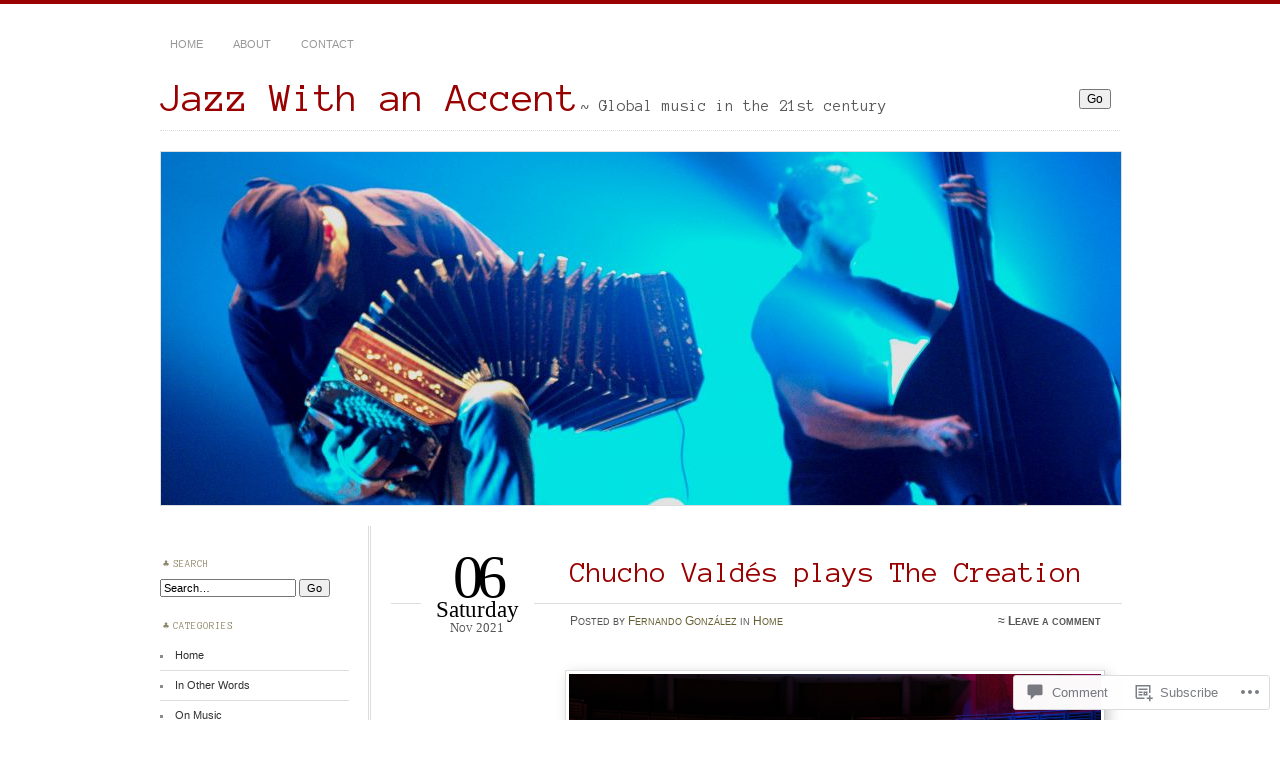

--- FILE ---
content_type: text/html; charset=UTF-8
request_url: https://jazzwithanaccent.com/2021/11/06/chucho-valdes-plays-the-creation/
body_size: 30979
content:
<!DOCTYPE html>
<!--[if IE 7]>
<html id="ie7" lang="en">
<![endif]-->
<!--[if IE 8]>
<html id="ie8" lang="en">
<![endif]-->
<!--[if !(IE 7) & !(IE 8)]><!-->
<html lang="en">
<!--<![endif]-->
<head>
<meta charset="UTF-8" />
<meta name="viewport" content="width=device-width" />
<title>Chucho Valdés plays The Creation | Jazz With an Accent</title>
<link rel="profile" href="http://gmpg.org/xfn/11" />
<link rel="pingback" href="https://jazzwithanaccent.com/xmlrpc.php" />
<!--[if lt IE 9]>
<script src="https://s0.wp.com/wp-content/themes/pub/chateau/js/html5.js?m=1315596887i" type="text/javascript"></script>
<![endif]-->
<script type="text/javascript">
  WebFontConfig = {"google":{"families":["Anonymous+Pro:r:latin,latin-ext"]},"api_url":"https:\/\/fonts-api.wp.com\/css"};
  (function() {
    var wf = document.createElement('script');
    wf.src = '/wp-content/plugins/custom-fonts/js/webfont.js';
    wf.type = 'text/javascript';
    wf.async = 'true';
    var s = document.getElementsByTagName('script')[0];
    s.parentNode.insertBefore(wf, s);
	})();
</script><style id="jetpack-custom-fonts-css">.wf-active #site-title, .wf-active #site-title a{font-family:"Anonymous Pro",monospace;font-style:normal;font-weight:400}.wf-active #upper-footer-widgets .widget_text, .wf-active #comments h3, .wf-active #error404, .wf-active #more-posts-inner h1, .wf-active #respond h3, .wf-active .more-posts .notice, .wf-active .more-posts .page-title, .wf-active .post-date, .wf-active .post-entry blockquote, .wf-active .post-entry cite, .wf-active .post-entry h3, .wf-active .post-extras strong, .wf-active .post-title h1, .wf-active .post-title h2{font-family:"Anonymous Pro",monospace;font-style:normal;font-weight:400}.wf-active #main-title #site-description{font-family:"Anonymous Pro",monospace;font-style:normal;font-weight:400}.wf-active .post-title h1{font-style:normal;font-weight:400}.wf-active .entry-format, .wf-active .more-posts h2.entry-format{font-style:normal;font-weight:400}.wf-active .post-date{font-style:normal;font-weight:400}.wf-active .post-date strong{font-weight:400;font-style:normal}.wf-active .post-date em{font-style:normal;font-weight:400}.wf-active .post-date span{font-style:normal;font-weight:400}.wf-active .post-extras strong{font-weight:400;font-style:normal}.wf-active .post-entry h1{font-family:"Anonymous Pro",monospace;font-style:normal;font-weight:400}.wf-active .post-entry h2{font-family:"Anonymous Pro",monospace;font-style:normal;font-weight:400}.wf-active .post-entry h3{font-family:"Anonymous Pro",monospace;font-style:normal;font-weight:400}.wf-active .post-entry h4{font-family:"Anonymous Pro",monospace;font-style:normal;font-weight:400}.wf-active .post-entry h5, .wf-active .post-entry h6{font-family:"Anonymous Pro",monospace;font-style:normal;font-weight:400}.wf-active .post-entry dt{font-weight:400;font-style:normal}.wf-active .post-entry blockquote{font-style:normal;font-weight:400}.wf-active .post-entry blockquote cite, .wf-active .post-entry blockquote em, .wf-active .post-entry blockquote i{font-style:normal;font-weight:400}.wf-active .post-entry blockquote p{font-style:normal;font-weight:400}.wf-active .post-entry cite{font-style:normal;font-weight:400}.wf-active #more-posts-inner h1{font-weight:400;font-style:normal}.wf-active #comments h3 span{font-style:normal;font-weight:400}.wf-active .sidebar-widget h1{font-family:"Anonymous Pro",monospace;font-style:normal;font-weight:400}.wf-active #upper-footer-widgets .widget_text{font-style:normal;font-weight:400}.wf-active #upper-footer-widgets .widget_text h1{font-weight:400;font-style:normal}.wf-active #upper-footer-widgets .widget_text p{font-style:normal;font-weight:400}.wf-active .footer-widget-item h1{font-weight:400;font-family:"Anonymous Pro",monospace;font-style:normal}.wf-active #error404 h1{font-weight:400;font-style:normal}.wf-active #error404 p{font-style:normal;font-weight:400}</style>
<meta name='robots' content='max-image-preview:large' />

<!-- Async WordPress.com Remote Login -->
<script id="wpcom_remote_login_js">
var wpcom_remote_login_extra_auth = '';
function wpcom_remote_login_remove_dom_node_id( element_id ) {
	var dom_node = document.getElementById( element_id );
	if ( dom_node ) { dom_node.parentNode.removeChild( dom_node ); }
}
function wpcom_remote_login_remove_dom_node_classes( class_name ) {
	var dom_nodes = document.querySelectorAll( '.' + class_name );
	for ( var i = 0; i < dom_nodes.length; i++ ) {
		dom_nodes[ i ].parentNode.removeChild( dom_nodes[ i ] );
	}
}
function wpcom_remote_login_final_cleanup() {
	wpcom_remote_login_remove_dom_node_classes( "wpcom_remote_login_msg" );
	wpcom_remote_login_remove_dom_node_id( "wpcom_remote_login_key" );
	wpcom_remote_login_remove_dom_node_id( "wpcom_remote_login_validate" );
	wpcom_remote_login_remove_dom_node_id( "wpcom_remote_login_js" );
	wpcom_remote_login_remove_dom_node_id( "wpcom_request_access_iframe" );
	wpcom_remote_login_remove_dom_node_id( "wpcom_request_access_styles" );
}

// Watch for messages back from the remote login
window.addEventListener( "message", function( e ) {
	if ( e.origin === "https://r-login.wordpress.com" ) {
		var data = {};
		try {
			data = JSON.parse( e.data );
		} catch( e ) {
			wpcom_remote_login_final_cleanup();
			return;
		}

		if ( data.msg === 'LOGIN' ) {
			// Clean up the login check iframe
			wpcom_remote_login_remove_dom_node_id( "wpcom_remote_login_key" );

			var id_regex = new RegExp( /^[0-9]+$/ );
			var token_regex = new RegExp( /^.*|.*|.*$/ );
			if (
				token_regex.test( data.token )
				&& id_regex.test( data.wpcomid )
			) {
				// We have everything we need to ask for a login
				var script = document.createElement( "script" );
				script.setAttribute( "id", "wpcom_remote_login_validate" );
				script.src = '/remote-login.php?wpcom_remote_login=validate'
					+ '&wpcomid=' + data.wpcomid
					+ '&token=' + encodeURIComponent( data.token )
					+ '&host=' + window.location.protocol
					+ '//' + window.location.hostname
					+ '&postid=2990'
					+ '&is_singular=1';
				document.body.appendChild( script );
			}

			return;
		}

		// Safari ITP, not logged in, so redirect
		if ( data.msg === 'LOGIN-REDIRECT' ) {
			window.location = 'https://wordpress.com/log-in?redirect_to=' + window.location.href;
			return;
		}

		// Safari ITP, storage access failed, remove the request
		if ( data.msg === 'LOGIN-REMOVE' ) {
			var css_zap = 'html { -webkit-transition: margin-top 1s; transition: margin-top 1s; } /* 9001 */ html { margin-top: 0 !important; } * html body { margin-top: 0 !important; } @media screen and ( max-width: 782px ) { html { margin-top: 0 !important; } * html body { margin-top: 0 !important; } }';
			var style_zap = document.createElement( 'style' );
			style_zap.type = 'text/css';
			style_zap.appendChild( document.createTextNode( css_zap ) );
			document.body.appendChild( style_zap );

			var e = document.getElementById( 'wpcom_request_access_iframe' );
			e.parentNode.removeChild( e );

			document.cookie = 'wordpress_com_login_access=denied; path=/; max-age=31536000';

			return;
		}

		// Safari ITP
		if ( data.msg === 'REQUEST_ACCESS' ) {
			console.log( 'request access: safari' );

			// Check ITP iframe enable/disable knob
			if ( wpcom_remote_login_extra_auth !== 'safari_itp_iframe' ) {
				return;
			}

			// If we are in a "private window" there is no ITP.
			var private_window = false;
			try {
				var opendb = window.openDatabase( null, null, null, null );
			} catch( e ) {
				private_window = true;
			}

			if ( private_window ) {
				console.log( 'private window' );
				return;
			}

			var iframe = document.createElement( 'iframe' );
			iframe.id = 'wpcom_request_access_iframe';
			iframe.setAttribute( 'scrolling', 'no' );
			iframe.setAttribute( 'sandbox', 'allow-storage-access-by-user-activation allow-scripts allow-same-origin allow-top-navigation-by-user-activation' );
			iframe.src = 'https://r-login.wordpress.com/remote-login.php?wpcom_remote_login=request_access&origin=' + encodeURIComponent( data.origin ) + '&wpcomid=' + encodeURIComponent( data.wpcomid );

			var css = 'html { -webkit-transition: margin-top 1s; transition: margin-top 1s; } /* 9001 */ html { margin-top: 46px !important; } * html body { margin-top: 46px !important; } @media screen and ( max-width: 660px ) { html { margin-top: 71px !important; } * html body { margin-top: 71px !important; } #wpcom_request_access_iframe { display: block; height: 71px !important; } } #wpcom_request_access_iframe { border: 0px; height: 46px; position: fixed; top: 0; left: 0; width: 100%; min-width: 100%; z-index: 99999; background: #23282d; } ';

			var style = document.createElement( 'style' );
			style.type = 'text/css';
			style.id = 'wpcom_request_access_styles';
			style.appendChild( document.createTextNode( css ) );
			document.body.appendChild( style );

			document.body.appendChild( iframe );
		}

		if ( data.msg === 'DONE' ) {
			wpcom_remote_login_final_cleanup();
		}
	}
}, false );

// Inject the remote login iframe after the page has had a chance to load
// more critical resources
window.addEventListener( "DOMContentLoaded", function( e ) {
	var iframe = document.createElement( "iframe" );
	iframe.style.display = "none";
	iframe.setAttribute( "scrolling", "no" );
	iframe.setAttribute( "id", "wpcom_remote_login_key" );
	iframe.src = "https://r-login.wordpress.com/remote-login.php"
		+ "?wpcom_remote_login=key"
		+ "&origin=aHR0cHM6Ly9qYXp6d2l0aGFuYWNjZW50LmNvbQ%3D%3D"
		+ "&wpcomid=24875717"
		+ "&time=" + Math.floor( Date.now() / 1000 );
	document.body.appendChild( iframe );
}, false );
</script>
<link rel='dns-prefetch' href='//s0.wp.com' />
<link rel='dns-prefetch' href='//widgets.wp.com' />
<link rel="alternate" type="application/rss+xml" title="Jazz With an Accent &raquo; Feed" href="https://jazzwithanaccent.com/feed/" />
<link rel="alternate" type="application/rss+xml" title="Jazz With an Accent &raquo; Comments Feed" href="https://jazzwithanaccent.com/comments/feed/" />
<link rel="alternate" type="application/rss+xml" title="Jazz With an Accent &raquo; Chucho Valdés plays The&nbsp;Creation Comments Feed" href="https://jazzwithanaccent.com/2021/11/06/chucho-valdes-plays-the-creation/feed/" />
	<script type="text/javascript">
		/* <![CDATA[ */
		function addLoadEvent(func) {
			var oldonload = window.onload;
			if (typeof window.onload != 'function') {
				window.onload = func;
			} else {
				window.onload = function () {
					oldonload();
					func();
				}
			}
		}
		/* ]]> */
	</script>
	<link crossorigin='anonymous' rel='stylesheet' id='all-css-0-1' href='/wp-content/mu-plugins/likes/jetpack-likes.css?m=1743883414i&cssminify=yes' type='text/css' media='all' />
<style id='wp-emoji-styles-inline-css'>

	img.wp-smiley, img.emoji {
		display: inline !important;
		border: none !important;
		box-shadow: none !important;
		height: 1em !important;
		width: 1em !important;
		margin: 0 0.07em !important;
		vertical-align: -0.1em !important;
		background: none !important;
		padding: 0 !important;
	}
/*# sourceURL=wp-emoji-styles-inline-css */
</style>
<link crossorigin='anonymous' rel='stylesheet' id='all-css-2-1' href='/wp-content/plugins/gutenberg-core/v22.2.0/build/styles/block-library/style.css?m=1764855221i&cssminify=yes' type='text/css' media='all' />
<style id='wp-block-library-inline-css'>
.has-text-align-justify {
	text-align:justify;
}
.has-text-align-justify{text-align:justify;}

/*# sourceURL=wp-block-library-inline-css */
</style><style id='wp-block-paragraph-inline-css'>
.is-small-text{font-size:.875em}.is-regular-text{font-size:1em}.is-large-text{font-size:2.25em}.is-larger-text{font-size:3em}.has-drop-cap:not(:focus):first-letter{float:left;font-size:8.4em;font-style:normal;font-weight:100;line-height:.68;margin:.05em .1em 0 0;text-transform:uppercase}body.rtl .has-drop-cap:not(:focus):first-letter{float:none;margin-left:.1em}p.has-drop-cap.has-background{overflow:hidden}:root :where(p.has-background){padding:1.25em 2.375em}:where(p.has-text-color:not(.has-link-color)) a{color:inherit}p.has-text-align-left[style*="writing-mode:vertical-lr"],p.has-text-align-right[style*="writing-mode:vertical-rl"]{rotate:180deg}
/*# sourceURL=/wp-content/plugins/gutenberg-core/v22.2.0/build/styles/block-library/paragraph/style.css */
</style>
<style id='wp-block-image-inline-css'>
.wp-block-image>a,.wp-block-image>figure>a{display:inline-block}.wp-block-image img{box-sizing:border-box;height:auto;max-width:100%;vertical-align:bottom}@media not (prefers-reduced-motion){.wp-block-image img.hide{visibility:hidden}.wp-block-image img.show{animation:show-content-image .4s}}.wp-block-image[style*=border-radius] img,.wp-block-image[style*=border-radius]>a{border-radius:inherit}.wp-block-image.has-custom-border img{box-sizing:border-box}.wp-block-image.aligncenter{text-align:center}.wp-block-image.alignfull>a,.wp-block-image.alignwide>a{width:100%}.wp-block-image.alignfull img,.wp-block-image.alignwide img{height:auto;width:100%}.wp-block-image .aligncenter,.wp-block-image .alignleft,.wp-block-image .alignright,.wp-block-image.aligncenter,.wp-block-image.alignleft,.wp-block-image.alignright{display:table}.wp-block-image .aligncenter>figcaption,.wp-block-image .alignleft>figcaption,.wp-block-image .alignright>figcaption,.wp-block-image.aligncenter>figcaption,.wp-block-image.alignleft>figcaption,.wp-block-image.alignright>figcaption{caption-side:bottom;display:table-caption}.wp-block-image .alignleft{float:left;margin:.5em 1em .5em 0}.wp-block-image .alignright{float:right;margin:.5em 0 .5em 1em}.wp-block-image .aligncenter{margin-left:auto;margin-right:auto}.wp-block-image :where(figcaption){margin-bottom:1em;margin-top:.5em}.wp-block-image.is-style-circle-mask img{border-radius:9999px}@supports ((-webkit-mask-image:none) or (mask-image:none)) or (-webkit-mask-image:none){.wp-block-image.is-style-circle-mask img{border-radius:0;-webkit-mask-image:url('data:image/svg+xml;utf8,<svg viewBox="0 0 100 100" xmlns="http://www.w3.org/2000/svg"><circle cx="50" cy="50" r="50"/></svg>');mask-image:url('data:image/svg+xml;utf8,<svg viewBox="0 0 100 100" xmlns="http://www.w3.org/2000/svg"><circle cx="50" cy="50" r="50"/></svg>');mask-mode:alpha;-webkit-mask-position:center;mask-position:center;-webkit-mask-repeat:no-repeat;mask-repeat:no-repeat;-webkit-mask-size:contain;mask-size:contain}}:root :where(.wp-block-image.is-style-rounded img,.wp-block-image .is-style-rounded img){border-radius:9999px}.wp-block-image figure{margin:0}.wp-lightbox-container{display:flex;flex-direction:column;position:relative}.wp-lightbox-container img{cursor:zoom-in}.wp-lightbox-container img:hover+button{opacity:1}.wp-lightbox-container button{align-items:center;backdrop-filter:blur(16px) saturate(180%);background-color:#5a5a5a40;border:none;border-radius:4px;cursor:zoom-in;display:flex;height:20px;justify-content:center;opacity:0;padding:0;position:absolute;right:16px;text-align:center;top:16px;width:20px;z-index:100}@media not (prefers-reduced-motion){.wp-lightbox-container button{transition:opacity .2s ease}}.wp-lightbox-container button:focus-visible{outline:3px auto #5a5a5a40;outline:3px auto -webkit-focus-ring-color;outline-offset:3px}.wp-lightbox-container button:hover{cursor:pointer;opacity:1}.wp-lightbox-container button:focus{opacity:1}.wp-lightbox-container button:focus,.wp-lightbox-container button:hover,.wp-lightbox-container button:not(:hover):not(:active):not(.has-background){background-color:#5a5a5a40;border:none}.wp-lightbox-overlay{box-sizing:border-box;cursor:zoom-out;height:100vh;left:0;overflow:hidden;position:fixed;top:0;visibility:hidden;width:100%;z-index:100000}.wp-lightbox-overlay .close-button{align-items:center;cursor:pointer;display:flex;justify-content:center;min-height:40px;min-width:40px;padding:0;position:absolute;right:calc(env(safe-area-inset-right) + 16px);top:calc(env(safe-area-inset-top) + 16px);z-index:5000000}.wp-lightbox-overlay .close-button:focus,.wp-lightbox-overlay .close-button:hover,.wp-lightbox-overlay .close-button:not(:hover):not(:active):not(.has-background){background:none;border:none}.wp-lightbox-overlay .lightbox-image-container{height:var(--wp--lightbox-container-height);left:50%;overflow:hidden;position:absolute;top:50%;transform:translate(-50%,-50%);transform-origin:top left;width:var(--wp--lightbox-container-width);z-index:9999999999}.wp-lightbox-overlay .wp-block-image{align-items:center;box-sizing:border-box;display:flex;height:100%;justify-content:center;margin:0;position:relative;transform-origin:0 0;width:100%;z-index:3000000}.wp-lightbox-overlay .wp-block-image img{height:var(--wp--lightbox-image-height);min-height:var(--wp--lightbox-image-height);min-width:var(--wp--lightbox-image-width);width:var(--wp--lightbox-image-width)}.wp-lightbox-overlay .wp-block-image figcaption{display:none}.wp-lightbox-overlay button{background:none;border:none}.wp-lightbox-overlay .scrim{background-color:#fff;height:100%;opacity:.9;position:absolute;width:100%;z-index:2000000}.wp-lightbox-overlay.active{visibility:visible}@media not (prefers-reduced-motion){.wp-lightbox-overlay.active{animation:turn-on-visibility .25s both}.wp-lightbox-overlay.active img{animation:turn-on-visibility .35s both}.wp-lightbox-overlay.show-closing-animation:not(.active){animation:turn-off-visibility .35s both}.wp-lightbox-overlay.show-closing-animation:not(.active) img{animation:turn-off-visibility .25s both}.wp-lightbox-overlay.zoom.active{animation:none;opacity:1;visibility:visible}.wp-lightbox-overlay.zoom.active .lightbox-image-container{animation:lightbox-zoom-in .4s}.wp-lightbox-overlay.zoom.active .lightbox-image-container img{animation:none}.wp-lightbox-overlay.zoom.active .scrim{animation:turn-on-visibility .4s forwards}.wp-lightbox-overlay.zoom.show-closing-animation:not(.active){animation:none}.wp-lightbox-overlay.zoom.show-closing-animation:not(.active) .lightbox-image-container{animation:lightbox-zoom-out .4s}.wp-lightbox-overlay.zoom.show-closing-animation:not(.active) .lightbox-image-container img{animation:none}.wp-lightbox-overlay.zoom.show-closing-animation:not(.active) .scrim{animation:turn-off-visibility .4s forwards}}@keyframes show-content-image{0%{visibility:hidden}99%{visibility:hidden}to{visibility:visible}}@keyframes turn-on-visibility{0%{opacity:0}to{opacity:1}}@keyframes turn-off-visibility{0%{opacity:1;visibility:visible}99%{opacity:0;visibility:visible}to{opacity:0;visibility:hidden}}@keyframes lightbox-zoom-in{0%{transform:translate(calc((-100vw + var(--wp--lightbox-scrollbar-width))/2 + var(--wp--lightbox-initial-left-position)),calc(-50vh + var(--wp--lightbox-initial-top-position))) scale(var(--wp--lightbox-scale))}to{transform:translate(-50%,-50%) scale(1)}}@keyframes lightbox-zoom-out{0%{transform:translate(-50%,-50%) scale(1);visibility:visible}99%{visibility:visible}to{transform:translate(calc((-100vw + var(--wp--lightbox-scrollbar-width))/2 + var(--wp--lightbox-initial-left-position)),calc(-50vh + var(--wp--lightbox-initial-top-position))) scale(var(--wp--lightbox-scale));visibility:hidden}}
/*# sourceURL=/wp-content/plugins/gutenberg-core/v22.2.0/build/styles/block-library/image/style.css */
</style>
<style id='global-styles-inline-css'>
:root{--wp--preset--aspect-ratio--square: 1;--wp--preset--aspect-ratio--4-3: 4/3;--wp--preset--aspect-ratio--3-4: 3/4;--wp--preset--aspect-ratio--3-2: 3/2;--wp--preset--aspect-ratio--2-3: 2/3;--wp--preset--aspect-ratio--16-9: 16/9;--wp--preset--aspect-ratio--9-16: 9/16;--wp--preset--color--black: #000000;--wp--preset--color--cyan-bluish-gray: #abb8c3;--wp--preset--color--white: #ffffff;--wp--preset--color--pale-pink: #f78da7;--wp--preset--color--vivid-red: #cf2e2e;--wp--preset--color--luminous-vivid-orange: #ff6900;--wp--preset--color--luminous-vivid-amber: #fcb900;--wp--preset--color--light-green-cyan: #7bdcb5;--wp--preset--color--vivid-green-cyan: #00d084;--wp--preset--color--pale-cyan-blue: #8ed1fc;--wp--preset--color--vivid-cyan-blue: #0693e3;--wp--preset--color--vivid-purple: #9b51e0;--wp--preset--gradient--vivid-cyan-blue-to-vivid-purple: linear-gradient(135deg,rgb(6,147,227) 0%,rgb(155,81,224) 100%);--wp--preset--gradient--light-green-cyan-to-vivid-green-cyan: linear-gradient(135deg,rgb(122,220,180) 0%,rgb(0,208,130) 100%);--wp--preset--gradient--luminous-vivid-amber-to-luminous-vivid-orange: linear-gradient(135deg,rgb(252,185,0) 0%,rgb(255,105,0) 100%);--wp--preset--gradient--luminous-vivid-orange-to-vivid-red: linear-gradient(135deg,rgb(255,105,0) 0%,rgb(207,46,46) 100%);--wp--preset--gradient--very-light-gray-to-cyan-bluish-gray: linear-gradient(135deg,rgb(238,238,238) 0%,rgb(169,184,195) 100%);--wp--preset--gradient--cool-to-warm-spectrum: linear-gradient(135deg,rgb(74,234,220) 0%,rgb(151,120,209) 20%,rgb(207,42,186) 40%,rgb(238,44,130) 60%,rgb(251,105,98) 80%,rgb(254,248,76) 100%);--wp--preset--gradient--blush-light-purple: linear-gradient(135deg,rgb(255,206,236) 0%,rgb(152,150,240) 100%);--wp--preset--gradient--blush-bordeaux: linear-gradient(135deg,rgb(254,205,165) 0%,rgb(254,45,45) 50%,rgb(107,0,62) 100%);--wp--preset--gradient--luminous-dusk: linear-gradient(135deg,rgb(255,203,112) 0%,rgb(199,81,192) 50%,rgb(65,88,208) 100%);--wp--preset--gradient--pale-ocean: linear-gradient(135deg,rgb(255,245,203) 0%,rgb(182,227,212) 50%,rgb(51,167,181) 100%);--wp--preset--gradient--electric-grass: linear-gradient(135deg,rgb(202,248,128) 0%,rgb(113,206,126) 100%);--wp--preset--gradient--midnight: linear-gradient(135deg,rgb(2,3,129) 0%,rgb(40,116,252) 100%);--wp--preset--font-size--small: 13px;--wp--preset--font-size--medium: 20px;--wp--preset--font-size--large: 36px;--wp--preset--font-size--x-large: 42px;--wp--preset--font-family--albert-sans: 'Albert Sans', sans-serif;--wp--preset--font-family--alegreya: Alegreya, serif;--wp--preset--font-family--arvo: Arvo, serif;--wp--preset--font-family--bodoni-moda: 'Bodoni Moda', serif;--wp--preset--font-family--bricolage-grotesque: 'Bricolage Grotesque', sans-serif;--wp--preset--font-family--cabin: Cabin, sans-serif;--wp--preset--font-family--chivo: Chivo, sans-serif;--wp--preset--font-family--commissioner: Commissioner, sans-serif;--wp--preset--font-family--cormorant: Cormorant, serif;--wp--preset--font-family--courier-prime: 'Courier Prime', monospace;--wp--preset--font-family--crimson-pro: 'Crimson Pro', serif;--wp--preset--font-family--dm-mono: 'DM Mono', monospace;--wp--preset--font-family--dm-sans: 'DM Sans', sans-serif;--wp--preset--font-family--dm-serif-display: 'DM Serif Display', serif;--wp--preset--font-family--domine: Domine, serif;--wp--preset--font-family--eb-garamond: 'EB Garamond', serif;--wp--preset--font-family--epilogue: Epilogue, sans-serif;--wp--preset--font-family--fahkwang: Fahkwang, sans-serif;--wp--preset--font-family--figtree: Figtree, sans-serif;--wp--preset--font-family--fira-sans: 'Fira Sans', sans-serif;--wp--preset--font-family--fjalla-one: 'Fjalla One', sans-serif;--wp--preset--font-family--fraunces: Fraunces, serif;--wp--preset--font-family--gabarito: Gabarito, system-ui;--wp--preset--font-family--ibm-plex-mono: 'IBM Plex Mono', monospace;--wp--preset--font-family--ibm-plex-sans: 'IBM Plex Sans', sans-serif;--wp--preset--font-family--ibarra-real-nova: 'Ibarra Real Nova', serif;--wp--preset--font-family--instrument-serif: 'Instrument Serif', serif;--wp--preset--font-family--inter: Inter, sans-serif;--wp--preset--font-family--josefin-sans: 'Josefin Sans', sans-serif;--wp--preset--font-family--jost: Jost, sans-serif;--wp--preset--font-family--libre-baskerville: 'Libre Baskerville', serif;--wp--preset--font-family--libre-franklin: 'Libre Franklin', sans-serif;--wp--preset--font-family--literata: Literata, serif;--wp--preset--font-family--lora: Lora, serif;--wp--preset--font-family--merriweather: Merriweather, serif;--wp--preset--font-family--montserrat: Montserrat, sans-serif;--wp--preset--font-family--newsreader: Newsreader, serif;--wp--preset--font-family--noto-sans-mono: 'Noto Sans Mono', sans-serif;--wp--preset--font-family--nunito: Nunito, sans-serif;--wp--preset--font-family--open-sans: 'Open Sans', sans-serif;--wp--preset--font-family--overpass: Overpass, sans-serif;--wp--preset--font-family--pt-serif: 'PT Serif', serif;--wp--preset--font-family--petrona: Petrona, serif;--wp--preset--font-family--piazzolla: Piazzolla, serif;--wp--preset--font-family--playfair-display: 'Playfair Display', serif;--wp--preset--font-family--plus-jakarta-sans: 'Plus Jakarta Sans', sans-serif;--wp--preset--font-family--poppins: Poppins, sans-serif;--wp--preset--font-family--raleway: Raleway, sans-serif;--wp--preset--font-family--roboto: Roboto, sans-serif;--wp--preset--font-family--roboto-slab: 'Roboto Slab', serif;--wp--preset--font-family--rubik: Rubik, sans-serif;--wp--preset--font-family--rufina: Rufina, serif;--wp--preset--font-family--sora: Sora, sans-serif;--wp--preset--font-family--source-sans-3: 'Source Sans 3', sans-serif;--wp--preset--font-family--source-serif-4: 'Source Serif 4', serif;--wp--preset--font-family--space-mono: 'Space Mono', monospace;--wp--preset--font-family--syne: Syne, sans-serif;--wp--preset--font-family--texturina: Texturina, serif;--wp--preset--font-family--urbanist: Urbanist, sans-serif;--wp--preset--font-family--work-sans: 'Work Sans', sans-serif;--wp--preset--spacing--20: 0.44rem;--wp--preset--spacing--30: 0.67rem;--wp--preset--spacing--40: 1rem;--wp--preset--spacing--50: 1.5rem;--wp--preset--spacing--60: 2.25rem;--wp--preset--spacing--70: 3.38rem;--wp--preset--spacing--80: 5.06rem;--wp--preset--shadow--natural: 6px 6px 9px rgba(0, 0, 0, 0.2);--wp--preset--shadow--deep: 12px 12px 50px rgba(0, 0, 0, 0.4);--wp--preset--shadow--sharp: 6px 6px 0px rgba(0, 0, 0, 0.2);--wp--preset--shadow--outlined: 6px 6px 0px -3px rgb(255, 255, 255), 6px 6px rgb(0, 0, 0);--wp--preset--shadow--crisp: 6px 6px 0px rgb(0, 0, 0);}:where(.is-layout-flex){gap: 0.5em;}:where(.is-layout-grid){gap: 0.5em;}body .is-layout-flex{display: flex;}.is-layout-flex{flex-wrap: wrap;align-items: center;}.is-layout-flex > :is(*, div){margin: 0;}body .is-layout-grid{display: grid;}.is-layout-grid > :is(*, div){margin: 0;}:where(.wp-block-columns.is-layout-flex){gap: 2em;}:where(.wp-block-columns.is-layout-grid){gap: 2em;}:where(.wp-block-post-template.is-layout-flex){gap: 1.25em;}:where(.wp-block-post-template.is-layout-grid){gap: 1.25em;}.has-black-color{color: var(--wp--preset--color--black) !important;}.has-cyan-bluish-gray-color{color: var(--wp--preset--color--cyan-bluish-gray) !important;}.has-white-color{color: var(--wp--preset--color--white) !important;}.has-pale-pink-color{color: var(--wp--preset--color--pale-pink) !important;}.has-vivid-red-color{color: var(--wp--preset--color--vivid-red) !important;}.has-luminous-vivid-orange-color{color: var(--wp--preset--color--luminous-vivid-orange) !important;}.has-luminous-vivid-amber-color{color: var(--wp--preset--color--luminous-vivid-amber) !important;}.has-light-green-cyan-color{color: var(--wp--preset--color--light-green-cyan) !important;}.has-vivid-green-cyan-color{color: var(--wp--preset--color--vivid-green-cyan) !important;}.has-pale-cyan-blue-color{color: var(--wp--preset--color--pale-cyan-blue) !important;}.has-vivid-cyan-blue-color{color: var(--wp--preset--color--vivid-cyan-blue) !important;}.has-vivid-purple-color{color: var(--wp--preset--color--vivid-purple) !important;}.has-black-background-color{background-color: var(--wp--preset--color--black) !important;}.has-cyan-bluish-gray-background-color{background-color: var(--wp--preset--color--cyan-bluish-gray) !important;}.has-white-background-color{background-color: var(--wp--preset--color--white) !important;}.has-pale-pink-background-color{background-color: var(--wp--preset--color--pale-pink) !important;}.has-vivid-red-background-color{background-color: var(--wp--preset--color--vivid-red) !important;}.has-luminous-vivid-orange-background-color{background-color: var(--wp--preset--color--luminous-vivid-orange) !important;}.has-luminous-vivid-amber-background-color{background-color: var(--wp--preset--color--luminous-vivid-amber) !important;}.has-light-green-cyan-background-color{background-color: var(--wp--preset--color--light-green-cyan) !important;}.has-vivid-green-cyan-background-color{background-color: var(--wp--preset--color--vivid-green-cyan) !important;}.has-pale-cyan-blue-background-color{background-color: var(--wp--preset--color--pale-cyan-blue) !important;}.has-vivid-cyan-blue-background-color{background-color: var(--wp--preset--color--vivid-cyan-blue) !important;}.has-vivid-purple-background-color{background-color: var(--wp--preset--color--vivid-purple) !important;}.has-black-border-color{border-color: var(--wp--preset--color--black) !important;}.has-cyan-bluish-gray-border-color{border-color: var(--wp--preset--color--cyan-bluish-gray) !important;}.has-white-border-color{border-color: var(--wp--preset--color--white) !important;}.has-pale-pink-border-color{border-color: var(--wp--preset--color--pale-pink) !important;}.has-vivid-red-border-color{border-color: var(--wp--preset--color--vivid-red) !important;}.has-luminous-vivid-orange-border-color{border-color: var(--wp--preset--color--luminous-vivid-orange) !important;}.has-luminous-vivid-amber-border-color{border-color: var(--wp--preset--color--luminous-vivid-amber) !important;}.has-light-green-cyan-border-color{border-color: var(--wp--preset--color--light-green-cyan) !important;}.has-vivid-green-cyan-border-color{border-color: var(--wp--preset--color--vivid-green-cyan) !important;}.has-pale-cyan-blue-border-color{border-color: var(--wp--preset--color--pale-cyan-blue) !important;}.has-vivid-cyan-blue-border-color{border-color: var(--wp--preset--color--vivid-cyan-blue) !important;}.has-vivid-purple-border-color{border-color: var(--wp--preset--color--vivid-purple) !important;}.has-vivid-cyan-blue-to-vivid-purple-gradient-background{background: var(--wp--preset--gradient--vivid-cyan-blue-to-vivid-purple) !important;}.has-light-green-cyan-to-vivid-green-cyan-gradient-background{background: var(--wp--preset--gradient--light-green-cyan-to-vivid-green-cyan) !important;}.has-luminous-vivid-amber-to-luminous-vivid-orange-gradient-background{background: var(--wp--preset--gradient--luminous-vivid-amber-to-luminous-vivid-orange) !important;}.has-luminous-vivid-orange-to-vivid-red-gradient-background{background: var(--wp--preset--gradient--luminous-vivid-orange-to-vivid-red) !important;}.has-very-light-gray-to-cyan-bluish-gray-gradient-background{background: var(--wp--preset--gradient--very-light-gray-to-cyan-bluish-gray) !important;}.has-cool-to-warm-spectrum-gradient-background{background: var(--wp--preset--gradient--cool-to-warm-spectrum) !important;}.has-blush-light-purple-gradient-background{background: var(--wp--preset--gradient--blush-light-purple) !important;}.has-blush-bordeaux-gradient-background{background: var(--wp--preset--gradient--blush-bordeaux) !important;}.has-luminous-dusk-gradient-background{background: var(--wp--preset--gradient--luminous-dusk) !important;}.has-pale-ocean-gradient-background{background: var(--wp--preset--gradient--pale-ocean) !important;}.has-electric-grass-gradient-background{background: var(--wp--preset--gradient--electric-grass) !important;}.has-midnight-gradient-background{background: var(--wp--preset--gradient--midnight) !important;}.has-small-font-size{font-size: var(--wp--preset--font-size--small) !important;}.has-medium-font-size{font-size: var(--wp--preset--font-size--medium) !important;}.has-large-font-size{font-size: var(--wp--preset--font-size--large) !important;}.has-x-large-font-size{font-size: var(--wp--preset--font-size--x-large) !important;}.has-albert-sans-font-family{font-family: var(--wp--preset--font-family--albert-sans) !important;}.has-alegreya-font-family{font-family: var(--wp--preset--font-family--alegreya) !important;}.has-arvo-font-family{font-family: var(--wp--preset--font-family--arvo) !important;}.has-bodoni-moda-font-family{font-family: var(--wp--preset--font-family--bodoni-moda) !important;}.has-bricolage-grotesque-font-family{font-family: var(--wp--preset--font-family--bricolage-grotesque) !important;}.has-cabin-font-family{font-family: var(--wp--preset--font-family--cabin) !important;}.has-chivo-font-family{font-family: var(--wp--preset--font-family--chivo) !important;}.has-commissioner-font-family{font-family: var(--wp--preset--font-family--commissioner) !important;}.has-cormorant-font-family{font-family: var(--wp--preset--font-family--cormorant) !important;}.has-courier-prime-font-family{font-family: var(--wp--preset--font-family--courier-prime) !important;}.has-crimson-pro-font-family{font-family: var(--wp--preset--font-family--crimson-pro) !important;}.has-dm-mono-font-family{font-family: var(--wp--preset--font-family--dm-mono) !important;}.has-dm-sans-font-family{font-family: var(--wp--preset--font-family--dm-sans) !important;}.has-dm-serif-display-font-family{font-family: var(--wp--preset--font-family--dm-serif-display) !important;}.has-domine-font-family{font-family: var(--wp--preset--font-family--domine) !important;}.has-eb-garamond-font-family{font-family: var(--wp--preset--font-family--eb-garamond) !important;}.has-epilogue-font-family{font-family: var(--wp--preset--font-family--epilogue) !important;}.has-fahkwang-font-family{font-family: var(--wp--preset--font-family--fahkwang) !important;}.has-figtree-font-family{font-family: var(--wp--preset--font-family--figtree) !important;}.has-fira-sans-font-family{font-family: var(--wp--preset--font-family--fira-sans) !important;}.has-fjalla-one-font-family{font-family: var(--wp--preset--font-family--fjalla-one) !important;}.has-fraunces-font-family{font-family: var(--wp--preset--font-family--fraunces) !important;}.has-gabarito-font-family{font-family: var(--wp--preset--font-family--gabarito) !important;}.has-ibm-plex-mono-font-family{font-family: var(--wp--preset--font-family--ibm-plex-mono) !important;}.has-ibm-plex-sans-font-family{font-family: var(--wp--preset--font-family--ibm-plex-sans) !important;}.has-ibarra-real-nova-font-family{font-family: var(--wp--preset--font-family--ibarra-real-nova) !important;}.has-instrument-serif-font-family{font-family: var(--wp--preset--font-family--instrument-serif) !important;}.has-inter-font-family{font-family: var(--wp--preset--font-family--inter) !important;}.has-josefin-sans-font-family{font-family: var(--wp--preset--font-family--josefin-sans) !important;}.has-jost-font-family{font-family: var(--wp--preset--font-family--jost) !important;}.has-libre-baskerville-font-family{font-family: var(--wp--preset--font-family--libre-baskerville) !important;}.has-libre-franklin-font-family{font-family: var(--wp--preset--font-family--libre-franklin) !important;}.has-literata-font-family{font-family: var(--wp--preset--font-family--literata) !important;}.has-lora-font-family{font-family: var(--wp--preset--font-family--lora) !important;}.has-merriweather-font-family{font-family: var(--wp--preset--font-family--merriweather) !important;}.has-montserrat-font-family{font-family: var(--wp--preset--font-family--montserrat) !important;}.has-newsreader-font-family{font-family: var(--wp--preset--font-family--newsreader) !important;}.has-noto-sans-mono-font-family{font-family: var(--wp--preset--font-family--noto-sans-mono) !important;}.has-nunito-font-family{font-family: var(--wp--preset--font-family--nunito) !important;}.has-open-sans-font-family{font-family: var(--wp--preset--font-family--open-sans) !important;}.has-overpass-font-family{font-family: var(--wp--preset--font-family--overpass) !important;}.has-pt-serif-font-family{font-family: var(--wp--preset--font-family--pt-serif) !important;}.has-petrona-font-family{font-family: var(--wp--preset--font-family--petrona) !important;}.has-piazzolla-font-family{font-family: var(--wp--preset--font-family--piazzolla) !important;}.has-playfair-display-font-family{font-family: var(--wp--preset--font-family--playfair-display) !important;}.has-plus-jakarta-sans-font-family{font-family: var(--wp--preset--font-family--plus-jakarta-sans) !important;}.has-poppins-font-family{font-family: var(--wp--preset--font-family--poppins) !important;}.has-raleway-font-family{font-family: var(--wp--preset--font-family--raleway) !important;}.has-roboto-font-family{font-family: var(--wp--preset--font-family--roboto) !important;}.has-roboto-slab-font-family{font-family: var(--wp--preset--font-family--roboto-slab) !important;}.has-rubik-font-family{font-family: var(--wp--preset--font-family--rubik) !important;}.has-rufina-font-family{font-family: var(--wp--preset--font-family--rufina) !important;}.has-sora-font-family{font-family: var(--wp--preset--font-family--sora) !important;}.has-source-sans-3-font-family{font-family: var(--wp--preset--font-family--source-sans-3) !important;}.has-source-serif-4-font-family{font-family: var(--wp--preset--font-family--source-serif-4) !important;}.has-space-mono-font-family{font-family: var(--wp--preset--font-family--space-mono) !important;}.has-syne-font-family{font-family: var(--wp--preset--font-family--syne) !important;}.has-texturina-font-family{font-family: var(--wp--preset--font-family--texturina) !important;}.has-urbanist-font-family{font-family: var(--wp--preset--font-family--urbanist) !important;}.has-work-sans-font-family{font-family: var(--wp--preset--font-family--work-sans) !important;}
/*# sourceURL=global-styles-inline-css */
</style>

<style id='classic-theme-styles-inline-css'>
/*! This file is auto-generated */
.wp-block-button__link{color:#fff;background-color:#32373c;border-radius:9999px;box-shadow:none;text-decoration:none;padding:calc(.667em + 2px) calc(1.333em + 2px);font-size:1.125em}.wp-block-file__button{background:#32373c;color:#fff;text-decoration:none}
/*# sourceURL=/wp-includes/css/classic-themes.min.css */
</style>
<link crossorigin='anonymous' rel='stylesheet' id='all-css-4-1' href='/_static/??-eJx9j11uAjEMhC9Ur7VoofBQ9ShVfiwaiJModpb29mSFaBFI+xIl4/lmHLwUcDkpJcUS2zEkQZdtzO4suBnG/TCCBC6RoNI8TOiD6J8DRH8jDU7kDR+CuMF/VqWuczG6OJh8MBSJu20NuwR/JO243O+g9LOOlF4D1pZKItBPDo1Bv3uXrHEn0mLcGbp0i7gNUFq6z75mSj5XNE0zG9XgXiiU6tC2ED3OVG1v7uLyS3l+L7t88sf4vttvpsM0bU9XQOeRLw==&cssminify=yes' type='text/css' media='all' />
<link rel='stylesheet' id='verbum-gutenberg-css-css' href='https://widgets.wp.com/verbum-block-editor/block-editor.css?ver=1738686361' media='all' />
<link crossorigin='anonymous' rel='stylesheet' id='all-css-6-1' href='/_static/??-eJx9i9EKwjAMAH/IGOZk4oP4LV2IXSVNypoy9vdOfFGEvd3BHS4FyNRZHX3izBVLG5Gm4BwaVl+Fj1TrAffDpPSJYSlk+W/JDYq0mLTizKNY3DDiVn3p3hTZQIyCJ9MfgYeENL/Xe751l3M3XPv+NDxf5D5QTQ==&cssminify=yes' type='text/css' media='all' />
<link crossorigin='anonymous' rel='stylesheet' id='print-css-7-1' href='/wp-content/mu-plugins/global-print/global-print.css?m=1465851035i&cssminify=yes' type='text/css' media='print' />
<style id='jetpack-global-styles-frontend-style-inline-css'>
:root { --font-headings: unset; --font-base: unset; --font-headings-default: -apple-system,BlinkMacSystemFont,"Segoe UI",Roboto,Oxygen-Sans,Ubuntu,Cantarell,"Helvetica Neue",sans-serif; --font-base-default: -apple-system,BlinkMacSystemFont,"Segoe UI",Roboto,Oxygen-Sans,Ubuntu,Cantarell,"Helvetica Neue",sans-serif;}
/*# sourceURL=jetpack-global-styles-frontend-style-inline-css */
</style>
<link crossorigin='anonymous' rel='stylesheet' id='all-css-10-1' href='/_static/??-eJyNjcsKAjEMRX/IGtQZBxfip0hMS9sxTYppGfx7H7gRN+7ugcs5sFRHKi1Ig9Jd5R6zGMyhVaTrh8G6QFHfORhYwlvw6P39PbPENZmt4G/ROQuBKWVkxxrVvuBH1lIoz2waILJekF+HUzlupnG3nQ77YZwfuRJIaQ==&cssminify=yes' type='text/css' media='all' />
<script type="text/javascript" id="wpcom-actionbar-placeholder-js-extra">
/* <![CDATA[ */
var actionbardata = {"siteID":"24875717","postID":"2990","siteURL":"https://jazzwithanaccent.com","xhrURL":"https://jazzwithanaccent.com/wp-admin/admin-ajax.php","nonce":"40de9bb5a6","isLoggedIn":"","statusMessage":"","subsEmailDefault":"instantly","proxyScriptUrl":"https://s0.wp.com/wp-content/js/wpcom-proxy-request.js?m=1513050504i&amp;ver=20211021","shortlink":"https://wp.me/p1Gnjf-Me","i18n":{"followedText":"New posts from this site will now appear in your \u003Ca href=\"https://wordpress.com/reader\"\u003EReader\u003C/a\u003E","foldBar":"Collapse this bar","unfoldBar":"Expand this bar","shortLinkCopied":"Shortlink copied to clipboard."}};
//# sourceURL=wpcom-actionbar-placeholder-js-extra
/* ]]> */
</script>
<script type="text/javascript" id="jetpack-mu-wpcom-settings-js-before">
/* <![CDATA[ */
var JETPACK_MU_WPCOM_SETTINGS = {"assetsUrl":"https://s0.wp.com/wp-content/mu-plugins/jetpack-mu-wpcom-plugin/sun/jetpack_vendor/automattic/jetpack-mu-wpcom/src/build/"};
//# sourceURL=jetpack-mu-wpcom-settings-js-before
/* ]]> */
</script>
<script crossorigin='anonymous' type='text/javascript'  src='/wp-content/js/rlt-proxy.js?m=1720530689i'></script>
<script type="text/javascript" id="rlt-proxy-js-after">
/* <![CDATA[ */
	rltInitialize( {"token":null,"iframeOrigins":["https:\/\/widgets.wp.com"]} );
//# sourceURL=rlt-proxy-js-after
/* ]]> */
</script>
<link rel="EditURI" type="application/rsd+xml" title="RSD" href="https://jazzwithanaccent.wordpress.com/xmlrpc.php?rsd" />
<meta name="generator" content="WordPress.com" />
<link rel="canonical" href="https://jazzwithanaccent.com/2021/11/06/chucho-valdes-plays-the-creation/" />
<link rel='shortlink' href='https://wp.me/p1Gnjf-Me' />
<link rel="alternate" type="application/json+oembed" href="https://public-api.wordpress.com/oembed/?format=json&amp;url=https%3A%2F%2Fjazzwithanaccent.com%2F2021%2F11%2F06%2Fchucho-valdes-plays-the-creation%2F&amp;for=wpcom-auto-discovery" /><link rel="alternate" type="application/xml+oembed" href="https://public-api.wordpress.com/oembed/?format=xml&amp;url=https%3A%2F%2Fjazzwithanaccent.com%2F2021%2F11%2F06%2Fchucho-valdes-plays-the-creation%2F&amp;for=wpcom-auto-discovery" />
<!-- Jetpack Open Graph Tags -->
<meta property="og:type" content="article" />
<meta property="og:title" content="Chucho Valdés plays The Creation" />
<meta property="og:url" content="https://jazzwithanaccent.com/2021/11/06/chucho-valdes-plays-the-creation/" />
<meta property="og:description" content="Maestro Chucho Valdés is not given to hype. So, when in the days leading to the premiere of his three-movement suite La Creación last night at the Arsht Center, in Miami, said that this was “the mo…" />
<meta property="article:published_time" content="2021-11-06T14:00:00+00:00" />
<meta property="article:modified_time" content="2021-11-08T16:32:56+00:00" />
<meta property="og:site_name" content="Jazz With an Accent" />
<meta property="og:image" content="https://jazzwithanaccent.com/wp-content/uploads/2021/11/img_0778.jpeg" />
<meta property="og:image:width" content="2048" />
<meta property="og:image:height" content="1536" />
<meta property="og:image:alt" content="" />
<meta property="og:locale" content="en_US" />
<meta property="article:publisher" content="https://www.facebook.com/WordPresscom" />
<meta name="twitter:creator" content="@fergonzMIA" />
<meta name="twitter:site" content="@fergonzMIA" />
<meta name="twitter:text:title" content="Chucho Valdés plays The&nbsp;Creation" />
<meta name="twitter:image" content="https://jazzwithanaccent.com/wp-content/uploads/2021/11/img_0778.jpeg?w=640" />
<meta name="twitter:card" content="summary_large_image" />

<!-- End Jetpack Open Graph Tags -->
<link rel='openid.server' href='https://jazzwithanaccent.com/?openidserver=1' />
<link rel='openid.delegate' href='https://jazzwithanaccent.com/' />
<link rel="search" type="application/opensearchdescription+xml" href="https://jazzwithanaccent.com/osd.xml" title="Jazz With an Accent" />
<link rel="search" type="application/opensearchdescription+xml" href="https://s1.wp.com/opensearch.xml" title="WordPress.com" />
		<style type="text/css">
			.recentcomments a {
				display: inline !important;
				padding: 0 !important;
				margin: 0 !important;
			}

			table.recentcommentsavatartop img.avatar, table.recentcommentsavatarend img.avatar {
				border: 0px;
				margin: 0;
			}

			table.recentcommentsavatartop a, table.recentcommentsavatarend a {
				border: 0px !important;
				background-color: transparent !important;
			}

			td.recentcommentsavatarend, td.recentcommentsavatartop {
				padding: 0px 0px 1px 0px;
				margin: 0px;
			}

			td.recentcommentstextend {
				border: none !important;
				padding: 0px 0px 2px 10px;
			}

			.rtl td.recentcommentstextend {
				padding: 0px 10px 2px 0px;
			}

			td.recentcommentstexttop {
				border: none;
				padding: 0px 0px 0px 10px;
			}

			.rtl td.recentcommentstexttop {
				padding: 0px 10px 0px 0px;
			}
		</style>
		<meta name="description" content="Maestro Chucho Valdés is not given to hype. So, when in the days leading to the premiere of his three-movement suite La Creación last night at the Arsht Center, in Miami, said that this was “the most important work of my entire career. So far,” your ears have to perk up. The piece was a&hellip;" />
<link rel="icon" href="https://jazzwithanaccent.com/wp-content/uploads/2018/03/cropped-dsc_0129.jpg?w=32" sizes="32x32" />
<link rel="icon" href="https://jazzwithanaccent.com/wp-content/uploads/2018/03/cropped-dsc_0129.jpg?w=192" sizes="192x192" />
<link rel="apple-touch-icon" href="https://jazzwithanaccent.com/wp-content/uploads/2018/03/cropped-dsc_0129.jpg?w=180" />
<meta name="msapplication-TileImage" content="https://jazzwithanaccent.com/wp-content/uploads/2018/03/cropped-dsc_0129.jpg?w=270" />
			<link rel="stylesheet" id="custom-css-css" type="text/css" href="https://s0.wp.com/?custom-css=1&#038;csblog=1Gnjf&#038;cscache=6&#038;csrev=23" />
			<link crossorigin='anonymous' rel='stylesheet' id='all-css-0-3' href='/_static/??-eJyNjM0KgzAQBl9I/ag/lR6KjyK6LhJNNsHN4uuXQuvZ4wzD4EwlRcksGcHK5G11otg4p4n2H0NNMDohzD7SrtDTJT4qUi1wexDiYp4VNB3RlP3V/MX3N4T3o++aun892277AK5vOq4=&cssminify=yes' type='text/css' media='all' />
</head>

<body class="wp-singular post-template-default single single-post postid-2990 single-format-standard wp-theme-pubchateau customizer-styles-applied two-column sidebar-content jetpack-reblog-enabled">
<div id="page" class="hfeed">
		<div id="page-inner">
		<header id="branding" role="banner">
			<nav id="menu" role="navigation">
				<ul id="menu-menu-1" class="menu clear-fix"><li id="menu-item-243" class="menu-item menu-item-type-custom menu-item-object-custom menu-item-243"><a href="/">Home</a></li>
<li id="menu-item-139" class="menu-item menu-item-type-post_type menu-item-object-page menu-item-139"><a href="https://jazzwithanaccent.com/about/">About</a></li>
<li id="menu-item-191" class="menu-item menu-item-type-post_type menu-item-object-page menu-item-191"><a href="https://jazzwithanaccent.com/contact/">Contact</a></li>
</ul>			</nav><!-- end #menu -->

			<div id="main-title">
				<hgroup>
					<h1 id="site-title"><a href="https://jazzwithanaccent.com/" title="Jazz With an Accent" rel="home">Jazz With an Accent</a></h1>
												<h2 id="site-description">~ Global music in the 21st century</h2>
									</hgroup>
			</div><!-- end #main-title -->

							<div id="search">
					
<form method="get" action="https://jazzwithanaccent.com//" >
	<div>
		<label for="s" class="assistive-text">Search:</label>
		<input type="text" value="Search&hellip;" name="s" id="s" onfocus="this.value=''" />
		<input type="submit" name="search" value="Go" />
	</div>
</form>
				</div><!-- end #search -->
			
			<div id="main-image">
							<a href="https://jazzwithanaccent.com/">
													<img src="https://jazzwithanaccent.com/wp-content/uploads/2017/04/cropped-dsc_01291.jpg" width="960" height="353" alt="Jazz With an Accent" title="Jazz With an Accent" />
									</a>
						</div><!-- end #main-image -->
		</header><!-- #branding -->
		<div id="main" class="clear-fix">

	<div id="primary">
		<div id="content" class="clear-fix">

		
			<article id="post-2990" class="post-2990 post type-post status-publish format-standard hentry category-home">
	<header class="post-title">
				<h1>Chucho Valdés plays The&nbsp;Creation</h1>			<a href="https://jazzwithanaccent.com/2021/11/06/chucho-valdes-plays-the-creation/" class="post-permalink">		<p class="post-date">
			<strong>06</strong>
			<em>Saturday</em>
			<span>Nov 2021</span>
		</p>
	</a>
	<div class="post-info clear-fix">
		<p>
			Posted <span class="by-author"> by <span class="author vcard"><a class="url fn n" href="https://jazzwithanaccent.com/author/blair84/" title="View all posts by Fernando González" rel="author">Fernando González</a></span></span> in <a href="https://jazzwithanaccent.com/category/home/" rel="category tag">Home</a>		</p>
		<p class="post-com-count">
			<strong>&asymp; <a href="https://jazzwithanaccent.com/2021/11/06/chucho-valdes-plays-the-creation/#respond">Leave a comment</a></strong>
		</p>
	</div><!-- end .post-info -->
	</header><!-- end .post-title -->

	<div class="post-content clear-fix">
			<div class="post-extras">
					</div><!-- end .post-extras -->

		<div class="post-entry">
			<div data-shortcode="caption" id="attachment_3014" style="width: 6010px" class="wp-caption alignnone"><img aria-describedby="caption-attachment-3014" data-attachment-id="3014" data-permalink="https://jazzwithanaccent.com/2021/11/06/chucho-valdes-plays-the-creation/jazz-roots-chucho-valdes-la-creacion-world-premiere-photo-by-eyeworks-production/" data-orig-file="https://jazzwithanaccent.com/wp-content/uploads/2021/11/jazz-roots-chucho-valdes-la-creacion-world-premiere-photo-by-eyeworks-production-e1636388905172.jpg" data-orig-size="6000,3222" data-comments-opened="1" data-image-meta="{&quot;aperture&quot;:&quot;0&quot;,&quot;credit&quot;:&quot;&quot;,&quot;camera&quot;:&quot;&quot;,&quot;caption&quot;:&quot;&quot;,&quot;created_timestamp&quot;:&quot;0&quot;,&quot;copyright&quot;:&quot;&quot;,&quot;focal_length&quot;:&quot;0&quot;,&quot;iso&quot;:&quot;0&quot;,&quot;shutter_speed&quot;:&quot;0&quot;,&quot;title&quot;:&quot;&quot;,&quot;orientation&quot;:&quot;0&quot;}" data-image-title="jazz-roots-chucho-valdes-la-creacion-world-premiere-photo-by-eyeworks-production.jpg" data-image-description="" data-image-caption="&lt;p&gt;Chucho Valdés, the Yoruba Orchestra and members of the University of Miami Frost School of Music Henry Mancini Institute Big Band. Photo credit: Eyeworks Productions Courtesy Adrienne Arsht Center&lt;/p&gt;
" data-medium-file="https://jazzwithanaccent.com/wp-content/uploads/2021/11/jazz-roots-chucho-valdes-la-creacion-world-premiere-photo-by-eyeworks-production-e1636388905172.jpg?w=300" data-large-file="https://jazzwithanaccent.com/wp-content/uploads/2021/11/jazz-roots-chucho-valdes-la-creacion-world-premiere-photo-by-eyeworks-production-e1636388905172.jpg?w=529" class="alignnone size-full wp-image-3014" src="https://jazzwithanaccent.com/wp-content/uploads/2021/11/jazz-roots-chucho-valdes-la-creacion-world-premiere-photo-by-eyeworks-production-e1636388905172.jpg" alt="jazz-roots-chucho-valdes-la-creacion-world-premiere-photo-by-eyeworks-production.jpg" width="6000" height="3222" srcset="https://jazzwithanaccent.com/wp-content/uploads/2021/11/jazz-roots-chucho-valdes-la-creacion-world-premiere-photo-by-eyeworks-production-e1636388905172.jpg 6000w, https://jazzwithanaccent.com/wp-content/uploads/2021/11/jazz-roots-chucho-valdes-la-creacion-world-premiere-photo-by-eyeworks-production-e1636388905172.jpg?w=150&amp;h=81 150w, https://jazzwithanaccent.com/wp-content/uploads/2021/11/jazz-roots-chucho-valdes-la-creacion-world-premiere-photo-by-eyeworks-production-e1636388905172.jpg?w=300&amp;h=161 300w, https://jazzwithanaccent.com/wp-content/uploads/2021/11/jazz-roots-chucho-valdes-la-creacion-world-premiere-photo-by-eyeworks-production-e1636388905172.jpg?w=768&amp;h=412 768w, https://jazzwithanaccent.com/wp-content/uploads/2021/11/jazz-roots-chucho-valdes-la-creacion-world-premiere-photo-by-eyeworks-production-e1636388905172.jpg?w=1024&amp;h=550 1024w, https://jazzwithanaccent.com/wp-content/uploads/2021/11/jazz-roots-chucho-valdes-la-creacion-world-premiere-photo-by-eyeworks-production-e1636388905172.jpg?w=1440&amp;h=773 1440w" sizes="(max-width: 6000px) 100vw, 6000px" /><p id="caption-attachment-3014" class="wp-caption-text"><em>Chucho Valdés, the Yoruba Orchestra and members of the University of Miami Frost School of Music Henry Mancini Institute Big Band, performing on Friday´s world premiere of La Creación. Photo credit: Eyeworks Productions Courtesy Adrienne Arsht Center</em></p></div>


<p></p>



<p></p>



<p><em>Maestro</em> Chucho Valdés is not given to hype. So, when in the days leading to the premiere of his three-movement suite <em>La Creación</em> last night at the Arsht Center, in Miami, said that this was “the most important work of my entire career. So far,” your ears have to perk up. The piece was a commission by the Adrienne Arsht Center for the Performing Arts of Miami-Dade County.</p>



<p>The performance last night featured Valdés with his working group &#8212; Dafnis Prieto, drums; José Gola, acoustic and electric bass, and Roberto Vizcaíno Jr., percussion &#8212; expanded by the additions of Hilario Durán and John Beasley on keyboards and conducting (they also contributed arranging and orchestration), trumpeter Etienne Charles and members of the University of Miami Frost School of Music Henry Mancini Institute Big Band. It also included key contributions by a trio comprising Erick Barbería, Yosvany González Franco and Felipe “Coki” Sarria, on batá and vocals, and Yeni Valdés on vocals.</p>



<p>Time will tell about the place of this work in what is already a rich catalog. This was an ambitious idea fraught with risks: tell a complex story (see program notes below) in music through a blend of jazz and secular and religious Afro-Cuban musical traditions, and modern and ancient instruments. Valdés, with notable assists by Durán and Beasley, made it flow logically and purposefully, balancing raw power and grace. </p>



<p>For Valdés, who just celebrated his 80th birthday, <em>La Creación</em> suggests a summation of six decades of work. </p>



<p>It will be fascinating to hear how <em>La Creación</em> evolves after repeated performances.</p>



<p>His &#8220;So far&#8221; sounded last night like a fair warning.</p>



<p></p>



<figure class="wp-block-image size-large"><a href="https://jazzwithanaccent.com/wp-content/uploads/2021/11/img_0778.jpeg"><img data-attachment-id="3001" data-permalink="https://jazzwithanaccent.com/2021/11/06/chucho-valdes-plays-the-creation/img_0778/" data-orig-file="https://jazzwithanaccent.com/wp-content/uploads/2021/11/img_0778.jpeg" data-orig-size="2048,1536" data-comments-opened="1" data-image-meta="{&quot;aperture&quot;:&quot;1.8&quot;,&quot;credit&quot;:&quot;&quot;,&quot;camera&quot;:&quot;iPhone SE (2nd generation)&quot;,&quot;caption&quot;:&quot;&quot;,&quot;created_timestamp&quot;:&quot;1636044112&quot;,&quot;copyright&quot;:&quot;&quot;,&quot;focal_length&quot;:&quot;3.99&quot;,&quot;iso&quot;:&quot;80&quot;,&quot;shutter_speed&quot;:&quot;0.016666666666667&quot;,&quot;title&quot;:&quot;&quot;,&quot;orientation&quot;:&quot;1&quot;,&quot;latitude&quot;:&quot;25.787841666667&quot;,&quot;longitude&quot;:&quot;-80.188622222222&quot;}" data-image-title="IMG_0778" data-image-description="" data-image-caption="" data-medium-file="https://jazzwithanaccent.com/wp-content/uploads/2021/11/img_0778.jpeg?w=300" data-large-file="https://jazzwithanaccent.com/wp-content/uploads/2021/11/img_0778.jpeg?w=529" width="1024" height="768" src="https://jazzwithanaccent.com/wp-content/uploads/2021/11/img_0778.jpeg?w=1024" alt="" class="wp-image-3001" srcset="https://jazzwithanaccent.com/wp-content/uploads/2021/11/img_0778.jpeg?w=1024 1024w, https://jazzwithanaccent.com/wp-content/uploads/2021/11/img_0778.jpeg 2048w, https://jazzwithanaccent.com/wp-content/uploads/2021/11/img_0778.jpeg?w=150 150w, https://jazzwithanaccent.com/wp-content/uploads/2021/11/img_0778.jpeg?w=300 300w, https://jazzwithanaccent.com/wp-content/uploads/2021/11/img_0778.jpeg?w=768 768w, https://jazzwithanaccent.com/wp-content/uploads/2021/11/img_0778.jpeg?w=1440 1440w" sizes="(max-width: 1024px) 100vw, 1024px" /></a></figure>



<p><em>Left to right, John Beasley, Hilario Durán and Chuch</em>o Valdés <em>at Thursday´s rehearsal with the score of La Creación</em>. <em>Photo Fernando González</em></p>


<p><span id="more-2990"></span></p>


<p><strong>These are my program notes for La Creación for the premiere at the Adrienne Arsht Center for the Performing Arts of Miami-Dade County</strong></p>



<p><em>La </em>Creación <em>(The Creation)</em> is a three-movement suite for small ensemble, voices, and big band that tells the story of the creation according to La Regla de Ocha, the Afro-Cuban religion commonly known as Santería.</p>



<p>“I started exploring my African roots a long, long, long time ago,” says Valdés during a conversation, held in Spanish, at his home in South Florida. “In Santa Amalia, where we lived, the house across the street from my house, there was a <em>santero</em> [a Santería practitioner], and often they were beating drums and singing for Santo.”</p>



<p>Outsiders were not welcome, Valdés recalls, but he found a space in the house&#8217;s basement where he could hide and listen. “There was garbage. It was a mess, but I didn’t care. When I started listening to those songs …” he says, his voice trailing off.</p>



<p>“I was just a kid, and at the time, I was studying Mozart, Beethoven, and Chopin at the conservatory,” he says with a hearty laugh. “But this was <em>different</em>. It felt different. I felt it in my bones. From then on, I tried to listen and educate myself on my own. For my music, I took from the two main lines in my education: the classical conservatory and Bebo&#8217;s popular music. But I’ve been always fascinated by [Santería´s] music.”</p>



<p>La Regla de Ocha, also known as Lucumí, is a syncretic religion developed in Afro-Cuban communities in the 19<sup>th</sup> century. It blends West African beliefs — mainly from the Yoruban people from what is now Nigeria, Benin and Togo, and then the largest enslaved group in Cuba — with elements of the Roman Catholic faith and Spiritism. With its rich pantheon of deities, or orishas, Santería evokes Greek mythology. Like the ancient Greek deities, each orisha has extraordinary powers for good, but also less-than-godly traits such as anger, envy, and jealousy. In part as protection from their Catholic owners, the African slaves cloaked the orishas as Catholic <em>santos</em> — hence the name Santería. As a result, each orisha has a corresponding saint with corresponding qualities or powers: Babalú Ayé and St. Lazarus (healing), Oshún and Our Lady of Charity (love) and Obatálá and Our Lady of Mercy (spirituality, father of creation)&nbsp;</p>



<p>In time, Valdés began to incorporate rhythms, chants, and instruments from Santerían ritual music in his compositions, most notably in the audacious “Misa Negra [Black Mass],” but also in pieces such as “Bacalao Con Pan,” Irakere’s breakthrough hit; the stirring “Juana 1600” and “Aguanile Bonkó.” Still, from early on, Valdés seemed to make a point of including fusions of Afro-Cuban music with jazz and rock in every Irakere recording and in his own solo projects and small groups, with works such as “Concierto Yoruba,” and “Religion of the Congo.”</p>



<p>“The ‘Black Mass’ has been significant for me because it was an early statement in my search of my and my culture’s African roots, but that search has continued,” Valdés notes. “<em>La Creación</em> is about the wider, deeper roots, about where this story comes from. It’s the story of Olodumare, the supreme creator in the Yoruba religion. He creates man, nature, the universe, everything. So I wanted to tell this story in music. Who is Olodumare? How is this religion born? How does it develop? How does his creation reach the Caribbean, America?”</p>



<p>For the world premiere performance of <em>La Creación</em> at the Arsht Center, Valdés returned to the beginning of his career and to work with a large ensemble. He organized the 10-piece Yoruban Orchestra, an exceptional group including old and new collaborators, anchored by drummer and MacArthur “genius” fellow Dafnis Prieto and bass player Jose Gola. For this performance, the Orchestra is augmented by musicians from the University of Miami Frost School of Music Henry Mancini Institute Big Band.</p>



<p>For help with the arranging, orchestration, performance, and conducting, Valdés turned to two pianists, composers, and arrangers he greatly admires: Hilario Durán and John Beasley.</p>



<p>Havana-born Durán is an old friend and collaborator of Valdés, who handpicked Durán as his replacement when he left the fabled All-Star Orquesta Cubana de Música Moderna to form Irakere. “I trust Hilario completely, as a player and as orchestrator,” Valdés says. “And he knows my style perfectly.” Durán worked on the first and third movements of <em>La Creación</em>.</p>



<p>“The first movement starts with the drums, and it’s about Olodumare, how everything was created and developed. It begins with the toques, the ritual songs,” Valdés says. “It features the big band, but there are parts in which we also sing to some orishas that I´m sure will suggest a Yoruba piano concerto. But it’s not folklore, and it´s not just ritual music. It’s about now, the 21<sup>st</sup> century, and has very contemporary touches in it. And it has elements of jazz, because jazz and its African roots have a lot to do with this, as well.”</p>



<p>Multi-Grammy and Emmy Award-nominated John Beasley is perhaps best known to jazz fans as the leader of the 15-piece band MONK’estra. His role is most prominent in the second movement of <em>La Creación</em>. “It’s about the blues, and you’ll hear, like, an homage to Miles [Davis], but with the batá and a vocalist singing in Yoruba with the big band. So, we pass through the ‘American’ experience, and that leads to a ballad dedicated to Ochún, <em>La Caridad del Cobre</em>, the patron saint of Cuba, and you feel Africa,” says Valdés.</p>



<p>The third movement “takes us back to the Caribbean for the grand finale with the full band,” Valdés explains. “The jazz drum is also part of it. As a percussion instrument, it was born in the United States, but the rhythms are African and are integrated into the grand finale.<a></a></p>



<p>“This new work represents the accumulation of all my experiences, everything I’ve learned and my experiments,” says Valdés, who just celebrated his 80<sup>th</sup> birthday. “This is a moment of full maturity, personally and musically, and now I feel prepared to do this work.”</p>



<p>“This is the most important work of my entire career. So far.”</p>



<p>F<em>ernando González</em></p>



<p></p>



<p></p>
<div id="jp-post-flair" class="sharedaddy sd-like-enabled sd-sharing-enabled"><div class="sharedaddy sd-sharing-enabled"><div class="robots-nocontent sd-block sd-social sd-social-icon sd-sharing"><h3 class="sd-title">Share this:</h3><div class="sd-content"><ul><li class="share-facebook"><a rel="nofollow noopener noreferrer"
				data-shared="sharing-facebook-2990"
				class="share-facebook sd-button share-icon no-text"
				href="https://jazzwithanaccent.com/2021/11/06/chucho-valdes-plays-the-creation/?share=facebook"
				target="_blank"
				aria-labelledby="sharing-facebook-2990"
				>
				<span id="sharing-facebook-2990" hidden>Share on Facebook (Opens in new window)</span>
				<span>Facebook</span>
			</a></li><li class="share-twitter"><a rel="nofollow noopener noreferrer"
				data-shared="sharing-twitter-2990"
				class="share-twitter sd-button share-icon no-text"
				href="https://jazzwithanaccent.com/2021/11/06/chucho-valdes-plays-the-creation/?share=twitter"
				target="_blank"
				aria-labelledby="sharing-twitter-2990"
				>
				<span id="sharing-twitter-2990" hidden>Share on X (Opens in new window)</span>
				<span>X</span>
			</a></li><li class="share-email"><a rel="nofollow noopener noreferrer"
				data-shared="sharing-email-2990"
				class="share-email sd-button share-icon no-text"
				href="mailto:?subject=%5BShared%20Post%5D%20Chucho%20Vald%C3%A9s%20plays%20The%20Creation&#038;body=https%3A%2F%2Fjazzwithanaccent.com%2F2021%2F11%2F06%2Fchucho-valdes-plays-the-creation%2F&#038;share=email"
				target="_blank"
				aria-labelledby="sharing-email-2990"
				data-email-share-error-title="Do you have email set up?" data-email-share-error-text="If you&#039;re having problems sharing via email, you might not have email set up for your browser. You may need to create a new email yourself." data-email-share-nonce="22536eee85" data-email-share-track-url="https://jazzwithanaccent.com/2021/11/06/chucho-valdes-plays-the-creation/?share=email">
				<span id="sharing-email-2990" hidden>Email a link to a friend (Opens in new window)</span>
				<span>Email</span>
			</a></li><li class="share-linkedin"><a rel="nofollow noopener noreferrer"
				data-shared="sharing-linkedin-2990"
				class="share-linkedin sd-button share-icon no-text"
				href="https://jazzwithanaccent.com/2021/11/06/chucho-valdes-plays-the-creation/?share=linkedin"
				target="_blank"
				aria-labelledby="sharing-linkedin-2990"
				>
				<span id="sharing-linkedin-2990" hidden>Share on LinkedIn (Opens in new window)</span>
				<span>LinkedIn</span>
			</a></li><li class="share-end"></li></ul></div></div></div><div class='sharedaddy sd-block sd-like jetpack-likes-widget-wrapper jetpack-likes-widget-unloaded' id='like-post-wrapper-24875717-2990-696caade69781' data-src='//widgets.wp.com/likes/index.html?ver=20260118#blog_id=24875717&amp;post_id=2990&amp;origin=jazzwithanaccent.wordpress.com&amp;obj_id=24875717-2990-696caade69781&amp;domain=jazzwithanaccent.com' data-name='like-post-frame-24875717-2990-696caade69781' data-title='Like or Reblog'><div class='likes-widget-placeholder post-likes-widget-placeholder' style='height: 55px;'><span class='button'><span>Like</span></span> <span class='loading'>Loading...</span></div><span class='sd-text-color'></span><a class='sd-link-color'></a></div></div>					</div><!-- end .post-entry -->
	</div><!-- end .post-content -->

	</article><!-- #post-2990 -->

			<nav id="nav-below" class="clear-fix">
				<h1 class="assistive-text">Post navigation</h1>
				<span class="nav-previous"><a href="https://jazzwithanaccent.com/2021/09/30/astor-piazzolla-and-new-tango-then-and-now/" rel="prev">&larr; Previous post</a></span>
				<span class="nav-next"><a href="https://jazzwithanaccent.com/2021/11/23/jose-luis-de-la-paz-making-art-out-of-misery/" rel="next">Next post &rarr;</a></span>
			</nav><!-- #nav-below -->

			<div id="comments">
	
	
	
		<div id="respond" class="comment-respond">
		<h3 id="reply-title" class="comment-reply-title">Leave a comment <small><a rel="nofollow" id="cancel-comment-reply-link" href="/2021/11/06/chucho-valdes-plays-the-creation/#respond" style="display:none;">Cancel reply</a></small></h3><form action="https://jazzwithanaccent.com/wp-comments-post.php" method="post" id="commentform" class="comment-form">


<div class="comment-form__verbum transparent"></div><div class="verbum-form-meta"><input type='hidden' name='comment_post_ID' value='2990' id='comment_post_ID' />
<input type='hidden' name='comment_parent' id='comment_parent' value='0' />

			<input type="hidden" name="highlander_comment_nonce" id="highlander_comment_nonce" value="c17a9e56b5" />
			<input type="hidden" name="verbum_show_subscription_modal" value="" /></div><p style="display: none;"><input type="hidden" id="akismet_comment_nonce" name="akismet_comment_nonce" value="5cd73d7138" /></p><p style="display: none !important;" class="akismet-fields-container" data-prefix="ak_"><label>&#916;<textarea name="ak_hp_textarea" cols="45" rows="8" maxlength="100"></textarea></label><input type="hidden" id="ak_js_1" name="ak_js" value="4"/><script type="text/javascript">
/* <![CDATA[ */
document.getElementById( "ak_js_1" ).setAttribute( "value", ( new Date() ).getTime() );
/* ]]> */
</script>
</p></form>	</div><!-- #respond -->
	
</div><!-- #comments -->

		
		</div><!-- end #content -->
	</div><!-- end #primary -->

	
	<div id="secondary" class="widget-area" role="complementary">
		
		<aside id="search-7" class="sidebar-widget widget_search"><h1 class="widget-title">Search</h1>
<form method="get" action="https://jazzwithanaccent.com//" >
	<div>
		<label for="s" class="assistive-text">Search:</label>
		<input type="text" value="Search&hellip;" name="s" id="s" onfocus="this.value=''" />
		<input type="submit" name="search" value="Go" />
	</div>
</form>
</aside><aside id="categories-4" class="sidebar-widget widget_categories"><h1 class="widget-title">Categories</h1>
			<ul>
					<li class="cat-item cat-item-400"><a href="https://jazzwithanaccent.com/category/home/">Home</a>
</li>
	<li class="cat-item cat-item-236073"><a href="https://jazzwithanaccent.com/category/in-other-words/">In Other Words</a>
</li>
	<li class="cat-item cat-item-30968"><a href="https://jazzwithanaccent.com/category/on-music/">On Music</a>
<ul class='children'>
	<li class="cat-item cat-item-21992"><a href="https://jazzwithanaccent.com/category/on-music/jazz/">Jazz</a>
</li>
	<li class="cat-item cat-item-608357"><a href="https://jazzwithanaccent.com/category/on-music/latin-jazz/">Latin Jazz</a>
</li>
</ul>
</li>
			</ul>

			</aside>
		<aside id="recent-posts-3" class="sidebar-widget widget_recent_entries">
		<h1 class="widget-title">Recent Posts</h1>
		<ul>
											<li>
					<a href="https://jazzwithanaccent.com/2025/07/14/4395/">Traditions renewed: A Bomba y Plena big band and Caribbean hip-hop with a Miami&nbsp;accent.</a>
									</li>
											<li>
					<a href="https://jazzwithanaccent.com/2025/07/08/4369/">&#8220;¡Viva La Parranda!&#8221; Music, stories, wisdom, and soup from a small Venezuelan&nbsp;town</a>
									</li>
											<li>
					<a href="https://jazzwithanaccent.com/2025/04/25/cortadito-and-the-sound-of-son-from-cuba-and-miami-to-the-world/">Cortadito and the Sound of Son: from Cuba and Miami to the&nbsp;World</a>
									</li>
					</ul>

		</aside><aside id="archives-6" class="sidebar-widget widget_archive"><h1 class="widget-title">Archives</h1>
			<ul>
					<li><a href='https://jazzwithanaccent.com/2025/07/'>July 2025</a></li>
	<li><a href='https://jazzwithanaccent.com/2025/04/'>April 2025</a></li>
	<li><a href='https://jazzwithanaccent.com/2025/01/'>January 2025</a></li>
	<li><a href='https://jazzwithanaccent.com/2024/11/'>November 2024</a></li>
	<li><a href='https://jazzwithanaccent.com/2024/10/'>October 2024</a></li>
	<li><a href='https://jazzwithanaccent.com/2024/09/'>September 2024</a></li>
	<li><a href='https://jazzwithanaccent.com/2024/08/'>August 2024</a></li>
	<li><a href='https://jazzwithanaccent.com/2024/07/'>July 2024</a></li>
	<li><a href='https://jazzwithanaccent.com/2024/06/'>June 2024</a></li>
	<li><a href='https://jazzwithanaccent.com/2024/05/'>May 2024</a></li>
	<li><a href='https://jazzwithanaccent.com/2024/03/'>March 2024</a></li>
	<li><a href='https://jazzwithanaccent.com/2024/02/'>February 2024</a></li>
	<li><a href='https://jazzwithanaccent.com/2023/06/'>June 2023</a></li>
	<li><a href='https://jazzwithanaccent.com/2023/05/'>May 2023</a></li>
	<li><a href='https://jazzwithanaccent.com/2023/04/'>April 2023</a></li>
	<li><a href='https://jazzwithanaccent.com/2023/02/'>February 2023</a></li>
	<li><a href='https://jazzwithanaccent.com/2022/12/'>December 2022</a></li>
	<li><a href='https://jazzwithanaccent.com/2022/11/'>November 2022</a></li>
	<li><a href='https://jazzwithanaccent.com/2022/09/'>September 2022</a></li>
	<li><a href='https://jazzwithanaccent.com/2022/06/'>June 2022</a></li>
	<li><a href='https://jazzwithanaccent.com/2022/04/'>April 2022</a></li>
	<li><a href='https://jazzwithanaccent.com/2022/03/'>March 2022</a></li>
	<li><a href='https://jazzwithanaccent.com/2022/01/'>January 2022</a></li>
	<li><a href='https://jazzwithanaccent.com/2021/12/'>December 2021</a></li>
	<li><a href='https://jazzwithanaccent.com/2021/11/'>November 2021</a></li>
	<li><a href='https://jazzwithanaccent.com/2021/09/'>September 2021</a></li>
	<li><a href='https://jazzwithanaccent.com/2021/08/'>August 2021</a></li>
	<li><a href='https://jazzwithanaccent.com/2021/03/'>March 2021</a></li>
	<li><a href='https://jazzwithanaccent.com/2021/02/'>February 2021</a></li>
	<li><a href='https://jazzwithanaccent.com/2021/01/'>January 2021</a></li>
	<li><a href='https://jazzwithanaccent.com/2020/07/'>July 2020</a></li>
	<li><a href='https://jazzwithanaccent.com/2020/06/'>June 2020</a></li>
	<li><a href='https://jazzwithanaccent.com/2020/05/'>May 2020</a></li>
	<li><a href='https://jazzwithanaccent.com/2020/04/'>April 2020</a></li>
	<li><a href='https://jazzwithanaccent.com/2020/03/'>March 2020</a></li>
	<li><a href='https://jazzwithanaccent.com/2020/02/'>February 2020</a></li>
	<li><a href='https://jazzwithanaccent.com/2020/01/'>January 2020</a></li>
	<li><a href='https://jazzwithanaccent.com/2019/12/'>December 2019</a></li>
	<li><a href='https://jazzwithanaccent.com/2019/11/'>November 2019</a></li>
	<li><a href='https://jazzwithanaccent.com/2019/10/'>October 2019</a></li>
	<li><a href='https://jazzwithanaccent.com/2019/09/'>September 2019</a></li>
	<li><a href='https://jazzwithanaccent.com/2019/07/'>July 2019</a></li>
	<li><a href='https://jazzwithanaccent.com/2019/06/'>June 2019</a></li>
	<li><a href='https://jazzwithanaccent.com/2019/05/'>May 2019</a></li>
	<li><a href='https://jazzwithanaccent.com/2019/04/'>April 2019</a></li>
	<li><a href='https://jazzwithanaccent.com/2019/03/'>March 2019</a></li>
	<li><a href='https://jazzwithanaccent.com/2019/02/'>February 2019</a></li>
	<li><a href='https://jazzwithanaccent.com/2018/11/'>November 2018</a></li>
	<li><a href='https://jazzwithanaccent.com/2018/10/'>October 2018</a></li>
	<li><a href='https://jazzwithanaccent.com/2018/09/'>September 2018</a></li>
	<li><a href='https://jazzwithanaccent.com/2018/08/'>August 2018</a></li>
	<li><a href='https://jazzwithanaccent.com/2018/07/'>July 2018</a></li>
	<li><a href='https://jazzwithanaccent.com/2018/06/'>June 2018</a></li>
	<li><a href='https://jazzwithanaccent.com/2018/05/'>May 2018</a></li>
	<li><a href='https://jazzwithanaccent.com/2018/04/'>April 2018</a></li>
	<li><a href='https://jazzwithanaccent.com/2018/03/'>March 2018</a></li>
	<li><a href='https://jazzwithanaccent.com/2018/02/'>February 2018</a></li>
	<li><a href='https://jazzwithanaccent.com/2017/10/'>October 2017</a></li>
	<li><a href='https://jazzwithanaccent.com/2017/06/'>June 2017</a></li>
	<li><a href='https://jazzwithanaccent.com/2017/05/'>May 2017</a></li>
	<li><a href='https://jazzwithanaccent.com/2017/04/'>April 2017</a></li>
	<li><a href='https://jazzwithanaccent.com/2017/03/'>March 2017</a></li>
	<li><a href='https://jazzwithanaccent.com/2017/02/'>February 2017</a></li>
	<li><a href='https://jazzwithanaccent.com/2017/01/'>January 2017</a></li>
	<li><a href='https://jazzwithanaccent.com/2016/10/'>October 2016</a></li>
	<li><a href='https://jazzwithanaccent.com/2016/05/'>May 2016</a></li>
	<li><a href='https://jazzwithanaccent.com/2016/04/'>April 2016</a></li>
	<li><a href='https://jazzwithanaccent.com/2016/03/'>March 2016</a></li>
	<li><a href='https://jazzwithanaccent.com/2016/02/'>February 2016</a></li>
	<li><a href='https://jazzwithanaccent.com/2016/01/'>January 2016</a></li>
	<li><a href='https://jazzwithanaccent.com/2015/11/'>November 2015</a></li>
	<li><a href='https://jazzwithanaccent.com/2015/10/'>October 2015</a></li>
	<li><a href='https://jazzwithanaccent.com/2015/09/'>September 2015</a></li>
	<li><a href='https://jazzwithanaccent.com/2015/06/'>June 2015</a></li>
	<li><a href='https://jazzwithanaccent.com/2015/05/'>May 2015</a></li>
	<li><a href='https://jazzwithanaccent.com/2015/04/'>April 2015</a></li>
	<li><a href='https://jazzwithanaccent.com/2015/01/'>January 2015</a></li>
	<li><a href='https://jazzwithanaccent.com/2014/10/'>October 2014</a></li>
	<li><a href='https://jazzwithanaccent.com/2014/09/'>September 2014</a></li>
	<li><a href='https://jazzwithanaccent.com/2014/08/'>August 2014</a></li>
	<li><a href='https://jazzwithanaccent.com/2014/07/'>July 2014</a></li>
	<li><a href='https://jazzwithanaccent.com/2012/06/'>June 2012</a></li>
	<li><a href='https://jazzwithanaccent.com/2012/05/'>May 2012</a></li>
	<li><a href='https://jazzwithanaccent.com/2011/12/'>December 2011</a></li>
	<li><a href='https://jazzwithanaccent.com/2011/09/'>September 2011</a></li>
	<li><a href='https://jazzwithanaccent.com/2011/08/'>August 2011</a></li>
	<li><a href='https://jazzwithanaccent.com/2011/05/'>May 2011</a></li>
	<li><a href='https://jazzwithanaccent.com/2009/12/'>December 2009</a></li>
	<li><a href='https://jazzwithanaccent.com/2009/09/'>September 2009</a></li>
	<li><a href='https://jazzwithanaccent.com/2007/12/'>December 2007</a></li>
	<li><a href='https://jazzwithanaccent.com/2001/01/'>January 2001</a></li>
	<li><a href='https://jazzwithanaccent.com/1995/09/'>September 1995</a></li>
	<li><a href='https://jazzwithanaccent.com/1994/12/'>December 1994</a></li>
	<li><a href='https://jazzwithanaccent.com/1987/11/'>November 1987</a></li>
			</ul>

			</aside><aside id="archives-6" class="sidebar-widget widget_archive"><h1 class="widget-title">Archives</h1>
			<ul>
					<li><a href='https://jazzwithanaccent.com/2025/07/'>July 2025</a></li>
	<li><a href='https://jazzwithanaccent.com/2025/04/'>April 2025</a></li>
	<li><a href='https://jazzwithanaccent.com/2025/01/'>January 2025</a></li>
	<li><a href='https://jazzwithanaccent.com/2024/11/'>November 2024</a></li>
	<li><a href='https://jazzwithanaccent.com/2024/10/'>October 2024</a></li>
	<li><a href='https://jazzwithanaccent.com/2024/09/'>September 2024</a></li>
	<li><a href='https://jazzwithanaccent.com/2024/08/'>August 2024</a></li>
	<li><a href='https://jazzwithanaccent.com/2024/07/'>July 2024</a></li>
	<li><a href='https://jazzwithanaccent.com/2024/06/'>June 2024</a></li>
	<li><a href='https://jazzwithanaccent.com/2024/05/'>May 2024</a></li>
	<li><a href='https://jazzwithanaccent.com/2024/03/'>March 2024</a></li>
	<li><a href='https://jazzwithanaccent.com/2024/02/'>February 2024</a></li>
	<li><a href='https://jazzwithanaccent.com/2023/06/'>June 2023</a></li>
	<li><a href='https://jazzwithanaccent.com/2023/05/'>May 2023</a></li>
	<li><a href='https://jazzwithanaccent.com/2023/04/'>April 2023</a></li>
	<li><a href='https://jazzwithanaccent.com/2023/02/'>February 2023</a></li>
	<li><a href='https://jazzwithanaccent.com/2022/12/'>December 2022</a></li>
	<li><a href='https://jazzwithanaccent.com/2022/11/'>November 2022</a></li>
	<li><a href='https://jazzwithanaccent.com/2022/09/'>September 2022</a></li>
	<li><a href='https://jazzwithanaccent.com/2022/06/'>June 2022</a></li>
	<li><a href='https://jazzwithanaccent.com/2022/04/'>April 2022</a></li>
	<li><a href='https://jazzwithanaccent.com/2022/03/'>March 2022</a></li>
	<li><a href='https://jazzwithanaccent.com/2022/01/'>January 2022</a></li>
	<li><a href='https://jazzwithanaccent.com/2021/12/'>December 2021</a></li>
	<li><a href='https://jazzwithanaccent.com/2021/11/'>November 2021</a></li>
	<li><a href='https://jazzwithanaccent.com/2021/09/'>September 2021</a></li>
	<li><a href='https://jazzwithanaccent.com/2021/08/'>August 2021</a></li>
	<li><a href='https://jazzwithanaccent.com/2021/03/'>March 2021</a></li>
	<li><a href='https://jazzwithanaccent.com/2021/02/'>February 2021</a></li>
	<li><a href='https://jazzwithanaccent.com/2021/01/'>January 2021</a></li>
	<li><a href='https://jazzwithanaccent.com/2020/07/'>July 2020</a></li>
	<li><a href='https://jazzwithanaccent.com/2020/06/'>June 2020</a></li>
	<li><a href='https://jazzwithanaccent.com/2020/05/'>May 2020</a></li>
	<li><a href='https://jazzwithanaccent.com/2020/04/'>April 2020</a></li>
	<li><a href='https://jazzwithanaccent.com/2020/03/'>March 2020</a></li>
	<li><a href='https://jazzwithanaccent.com/2020/02/'>February 2020</a></li>
	<li><a href='https://jazzwithanaccent.com/2020/01/'>January 2020</a></li>
	<li><a href='https://jazzwithanaccent.com/2019/12/'>December 2019</a></li>
	<li><a href='https://jazzwithanaccent.com/2019/11/'>November 2019</a></li>
	<li><a href='https://jazzwithanaccent.com/2019/10/'>October 2019</a></li>
	<li><a href='https://jazzwithanaccent.com/2019/09/'>September 2019</a></li>
	<li><a href='https://jazzwithanaccent.com/2019/07/'>July 2019</a></li>
	<li><a href='https://jazzwithanaccent.com/2019/06/'>June 2019</a></li>
	<li><a href='https://jazzwithanaccent.com/2019/05/'>May 2019</a></li>
	<li><a href='https://jazzwithanaccent.com/2019/04/'>April 2019</a></li>
	<li><a href='https://jazzwithanaccent.com/2019/03/'>March 2019</a></li>
	<li><a href='https://jazzwithanaccent.com/2019/02/'>February 2019</a></li>
	<li><a href='https://jazzwithanaccent.com/2018/11/'>November 2018</a></li>
	<li><a href='https://jazzwithanaccent.com/2018/10/'>October 2018</a></li>
	<li><a href='https://jazzwithanaccent.com/2018/09/'>September 2018</a></li>
	<li><a href='https://jazzwithanaccent.com/2018/08/'>August 2018</a></li>
	<li><a href='https://jazzwithanaccent.com/2018/07/'>July 2018</a></li>
	<li><a href='https://jazzwithanaccent.com/2018/06/'>June 2018</a></li>
	<li><a href='https://jazzwithanaccent.com/2018/05/'>May 2018</a></li>
	<li><a href='https://jazzwithanaccent.com/2018/04/'>April 2018</a></li>
	<li><a href='https://jazzwithanaccent.com/2018/03/'>March 2018</a></li>
	<li><a href='https://jazzwithanaccent.com/2018/02/'>February 2018</a></li>
	<li><a href='https://jazzwithanaccent.com/2017/10/'>October 2017</a></li>
	<li><a href='https://jazzwithanaccent.com/2017/06/'>June 2017</a></li>
	<li><a href='https://jazzwithanaccent.com/2017/05/'>May 2017</a></li>
	<li><a href='https://jazzwithanaccent.com/2017/04/'>April 2017</a></li>
	<li><a href='https://jazzwithanaccent.com/2017/03/'>March 2017</a></li>
	<li><a href='https://jazzwithanaccent.com/2017/02/'>February 2017</a></li>
	<li><a href='https://jazzwithanaccent.com/2017/01/'>January 2017</a></li>
	<li><a href='https://jazzwithanaccent.com/2016/10/'>October 2016</a></li>
	<li><a href='https://jazzwithanaccent.com/2016/05/'>May 2016</a></li>
	<li><a href='https://jazzwithanaccent.com/2016/04/'>April 2016</a></li>
	<li><a href='https://jazzwithanaccent.com/2016/03/'>March 2016</a></li>
	<li><a href='https://jazzwithanaccent.com/2016/02/'>February 2016</a></li>
	<li><a href='https://jazzwithanaccent.com/2016/01/'>January 2016</a></li>
	<li><a href='https://jazzwithanaccent.com/2015/11/'>November 2015</a></li>
	<li><a href='https://jazzwithanaccent.com/2015/10/'>October 2015</a></li>
	<li><a href='https://jazzwithanaccent.com/2015/09/'>September 2015</a></li>
	<li><a href='https://jazzwithanaccent.com/2015/06/'>June 2015</a></li>
	<li><a href='https://jazzwithanaccent.com/2015/05/'>May 2015</a></li>
	<li><a href='https://jazzwithanaccent.com/2015/04/'>April 2015</a></li>
	<li><a href='https://jazzwithanaccent.com/2015/01/'>January 2015</a></li>
	<li><a href='https://jazzwithanaccent.com/2014/10/'>October 2014</a></li>
	<li><a href='https://jazzwithanaccent.com/2014/09/'>September 2014</a></li>
	<li><a href='https://jazzwithanaccent.com/2014/08/'>August 2014</a></li>
	<li><a href='https://jazzwithanaccent.com/2014/07/'>July 2014</a></li>
	<li><a href='https://jazzwithanaccent.com/2012/06/'>June 2012</a></li>
	<li><a href='https://jazzwithanaccent.com/2012/05/'>May 2012</a></li>
	<li><a href='https://jazzwithanaccent.com/2011/12/'>December 2011</a></li>
	<li><a href='https://jazzwithanaccent.com/2011/09/'>September 2011</a></li>
	<li><a href='https://jazzwithanaccent.com/2011/08/'>August 2011</a></li>
	<li><a href='https://jazzwithanaccent.com/2011/05/'>May 2011</a></li>
	<li><a href='https://jazzwithanaccent.com/2009/12/'>December 2009</a></li>
	<li><a href='https://jazzwithanaccent.com/2009/09/'>September 2009</a></li>
	<li><a href='https://jazzwithanaccent.com/2007/12/'>December 2007</a></li>
	<li><a href='https://jazzwithanaccent.com/2001/01/'>January 2001</a></li>
	<li><a href='https://jazzwithanaccent.com/1995/09/'>September 1995</a></li>
	<li><a href='https://jazzwithanaccent.com/1994/12/'>December 1994</a></li>
	<li><a href='https://jazzwithanaccent.com/1987/11/'>November 1987</a></li>
			</ul>

			</aside>
	</div><!-- #secondary .widget-area -->


		</div><!-- end #main -->
	</div><!-- end #page-inner -->

	<footer id="colophon" role="contentinfo">
		<div id="footer">
			<div id="footer-inner">
				<div id="footer-inner-inner">
					

<div id="footer-widgets-holder">
	<div id="footer-widgets" class="clear-fix">
		<div class="footer-widget-item">
			<aside id="twitter-5" class="footer-widget widget_twitter"><h1><a href='http://twitter.com/FergonzMIA'>RECENT TWEETS</a></h1><a class="twitter-timeline" data-height="600" data-dnt="true" href="https://twitter.com/FergonzMIA">Tweets by FergonzMIA</a></aside>		</div>
		<div class="footer-widget-item">
			<aside id="categories-3" class="footer-widget widget_categories"><h1>Categories</h1>
			<ul>
					<li class="cat-item cat-item-400"><a href="https://jazzwithanaccent.com/category/home/">Home</a>
</li>
	<li class="cat-item cat-item-236073"><a href="https://jazzwithanaccent.com/category/in-other-words/">In Other Words</a>
</li>
	<li class="cat-item cat-item-30968"><a href="https://jazzwithanaccent.com/category/on-music/">On Music</a>
<ul class='children'>
	<li class="cat-item cat-item-21992"><a href="https://jazzwithanaccent.com/category/on-music/jazz/">Jazz</a>
</li>
	<li class="cat-item cat-item-608357"><a href="https://jazzwithanaccent.com/category/on-music/latin-jazz/">Latin Jazz</a>
</li>
</ul>
</li>
			</ul>

			</aside><aside id="search-5" class="footer-widget widget_search">
<form method="get" action="https://jazzwithanaccent.com//" >
	<div>
		<label for="s" class="assistive-text">Search:</label>
		<input type="text" value="Search&hellip;" name="s" id="s" onfocus="this.value=''" />
		<input type="submit" name="search" value="Go" />
	</div>
</form>
</aside>		</div>
		<div class="footer-widget-item">
			<aside id="archives-7" class="footer-widget widget_archive"><h1>Archives</h1>		<label class="screen-reader-text" for="archives-dropdown-7">Archives</label>
		<select id="archives-dropdown-7" name="archive-dropdown">
			
			<option value="">Select Month</option>
				<option value='https://jazzwithanaccent.com/2025/07/'> July 2025 &nbsp;(2)</option>
	<option value='https://jazzwithanaccent.com/2025/04/'> April 2025 &nbsp;(2)</option>
	<option value='https://jazzwithanaccent.com/2025/01/'> January 2025 &nbsp;(1)</option>
	<option value='https://jazzwithanaccent.com/2024/11/'> November 2024 &nbsp;(3)</option>
	<option value='https://jazzwithanaccent.com/2024/10/'> October 2024 &nbsp;(5)</option>
	<option value='https://jazzwithanaccent.com/2024/09/'> September 2024 &nbsp;(3)</option>
	<option value='https://jazzwithanaccent.com/2024/08/'> August 2024 &nbsp;(3)</option>
	<option value='https://jazzwithanaccent.com/2024/07/'> July 2024 &nbsp;(1)</option>
	<option value='https://jazzwithanaccent.com/2024/06/'> June 2024 &nbsp;(1)</option>
	<option value='https://jazzwithanaccent.com/2024/05/'> May 2024 &nbsp;(1)</option>
	<option value='https://jazzwithanaccent.com/2024/03/'> March 2024 &nbsp;(3)</option>
	<option value='https://jazzwithanaccent.com/2024/02/'> February 2024 &nbsp;(4)</option>
	<option value='https://jazzwithanaccent.com/2023/06/'> June 2023 &nbsp;(2)</option>
	<option value='https://jazzwithanaccent.com/2023/05/'> May 2023 &nbsp;(2)</option>
	<option value='https://jazzwithanaccent.com/2023/04/'> April 2023 &nbsp;(1)</option>
	<option value='https://jazzwithanaccent.com/2023/02/'> February 2023 &nbsp;(1)</option>
	<option value='https://jazzwithanaccent.com/2022/12/'> December 2022 &nbsp;(1)</option>
	<option value='https://jazzwithanaccent.com/2022/11/'> November 2022 &nbsp;(1)</option>
	<option value='https://jazzwithanaccent.com/2022/09/'> September 2022 &nbsp;(1)</option>
	<option value='https://jazzwithanaccent.com/2022/06/'> June 2022 &nbsp;(3)</option>
	<option value='https://jazzwithanaccent.com/2022/04/'> April 2022 &nbsp;(1)</option>
	<option value='https://jazzwithanaccent.com/2022/03/'> March 2022 &nbsp;(7)</option>
	<option value='https://jazzwithanaccent.com/2022/01/'> January 2022 &nbsp;(1)</option>
	<option value='https://jazzwithanaccent.com/2021/12/'> December 2021 &nbsp;(1)</option>
	<option value='https://jazzwithanaccent.com/2021/11/'> November 2021 &nbsp;(2)</option>
	<option value='https://jazzwithanaccent.com/2021/09/'> September 2021 &nbsp;(1)</option>
	<option value='https://jazzwithanaccent.com/2021/08/'> August 2021 &nbsp;(1)</option>
	<option value='https://jazzwithanaccent.com/2021/03/'> March 2021 &nbsp;(3)</option>
	<option value='https://jazzwithanaccent.com/2021/02/'> February 2021 &nbsp;(3)</option>
	<option value='https://jazzwithanaccent.com/2021/01/'> January 2021 &nbsp;(1)</option>
	<option value='https://jazzwithanaccent.com/2020/07/'> July 2020 &nbsp;(1)</option>
	<option value='https://jazzwithanaccent.com/2020/06/'> June 2020 &nbsp;(2)</option>
	<option value='https://jazzwithanaccent.com/2020/05/'> May 2020 &nbsp;(1)</option>
	<option value='https://jazzwithanaccent.com/2020/04/'> April 2020 &nbsp;(3)</option>
	<option value='https://jazzwithanaccent.com/2020/03/'> March 2020 &nbsp;(6)</option>
	<option value='https://jazzwithanaccent.com/2020/02/'> February 2020 &nbsp;(3)</option>
	<option value='https://jazzwithanaccent.com/2020/01/'> January 2020 &nbsp;(1)</option>
	<option value='https://jazzwithanaccent.com/2019/12/'> December 2019 &nbsp;(1)</option>
	<option value='https://jazzwithanaccent.com/2019/11/'> November 2019 &nbsp;(1)</option>
	<option value='https://jazzwithanaccent.com/2019/10/'> October 2019 &nbsp;(5)</option>
	<option value='https://jazzwithanaccent.com/2019/09/'> September 2019 &nbsp;(1)</option>
	<option value='https://jazzwithanaccent.com/2019/07/'> July 2019 &nbsp;(1)</option>
	<option value='https://jazzwithanaccent.com/2019/06/'> June 2019 &nbsp;(2)</option>
	<option value='https://jazzwithanaccent.com/2019/05/'> May 2019 &nbsp;(4)</option>
	<option value='https://jazzwithanaccent.com/2019/04/'> April 2019 &nbsp;(3)</option>
	<option value='https://jazzwithanaccent.com/2019/03/'> March 2019 &nbsp;(4)</option>
	<option value='https://jazzwithanaccent.com/2019/02/'> February 2019 &nbsp;(4)</option>
	<option value='https://jazzwithanaccent.com/2018/11/'> November 2018 &nbsp;(1)</option>
	<option value='https://jazzwithanaccent.com/2018/10/'> October 2018 &nbsp;(3)</option>
	<option value='https://jazzwithanaccent.com/2018/09/'> September 2018 &nbsp;(4)</option>
	<option value='https://jazzwithanaccent.com/2018/08/'> August 2018 &nbsp;(5)</option>
	<option value='https://jazzwithanaccent.com/2018/07/'> July 2018 &nbsp;(2)</option>
	<option value='https://jazzwithanaccent.com/2018/06/'> June 2018 &nbsp;(3)</option>
	<option value='https://jazzwithanaccent.com/2018/05/'> May 2018 &nbsp;(1)</option>
	<option value='https://jazzwithanaccent.com/2018/04/'> April 2018 &nbsp;(2)</option>
	<option value='https://jazzwithanaccent.com/2018/03/'> March 2018 &nbsp;(4)</option>
	<option value='https://jazzwithanaccent.com/2018/02/'> February 2018 &nbsp;(3)</option>
	<option value='https://jazzwithanaccent.com/2017/10/'> October 2017 &nbsp;(4)</option>
	<option value='https://jazzwithanaccent.com/2017/06/'> June 2017 &nbsp;(1)</option>
	<option value='https://jazzwithanaccent.com/2017/05/'> May 2017 &nbsp;(3)</option>
	<option value='https://jazzwithanaccent.com/2017/04/'> April 2017 &nbsp;(6)</option>
	<option value='https://jazzwithanaccent.com/2017/03/'> March 2017 &nbsp;(2)</option>
	<option value='https://jazzwithanaccent.com/2017/02/'> February 2017 &nbsp;(2)</option>
	<option value='https://jazzwithanaccent.com/2017/01/'> January 2017 &nbsp;(3)</option>
	<option value='https://jazzwithanaccent.com/2016/10/'> October 2016 &nbsp;(1)</option>
	<option value='https://jazzwithanaccent.com/2016/05/'> May 2016 &nbsp;(1)</option>
	<option value='https://jazzwithanaccent.com/2016/04/'> April 2016 &nbsp;(3)</option>
	<option value='https://jazzwithanaccent.com/2016/03/'> March 2016 &nbsp;(9)</option>
	<option value='https://jazzwithanaccent.com/2016/02/'> February 2016 &nbsp;(1)</option>
	<option value='https://jazzwithanaccent.com/2016/01/'> January 2016 &nbsp;(6)</option>
	<option value='https://jazzwithanaccent.com/2015/11/'> November 2015 &nbsp;(1)</option>
	<option value='https://jazzwithanaccent.com/2015/10/'> October 2015 &nbsp;(4)</option>
	<option value='https://jazzwithanaccent.com/2015/09/'> September 2015 &nbsp;(4)</option>
	<option value='https://jazzwithanaccent.com/2015/06/'> June 2015 &nbsp;(1)</option>
	<option value='https://jazzwithanaccent.com/2015/05/'> May 2015 &nbsp;(2)</option>
	<option value='https://jazzwithanaccent.com/2015/04/'> April 2015 &nbsp;(2)</option>
	<option value='https://jazzwithanaccent.com/2015/01/'> January 2015 &nbsp;(2)</option>
	<option value='https://jazzwithanaccent.com/2014/10/'> October 2014 &nbsp;(2)</option>
	<option value='https://jazzwithanaccent.com/2014/09/'> September 2014 &nbsp;(1)</option>
	<option value='https://jazzwithanaccent.com/2014/08/'> August 2014 &nbsp;(1)</option>
	<option value='https://jazzwithanaccent.com/2014/07/'> July 2014 &nbsp;(1)</option>
	<option value='https://jazzwithanaccent.com/2012/06/'> June 2012 &nbsp;(1)</option>
	<option value='https://jazzwithanaccent.com/2012/05/'> May 2012 &nbsp;(2)</option>
	<option value='https://jazzwithanaccent.com/2011/12/'> December 2011 &nbsp;(1)</option>
	<option value='https://jazzwithanaccent.com/2011/09/'> September 2011 &nbsp;(1)</option>
	<option value='https://jazzwithanaccent.com/2011/08/'> August 2011 &nbsp;(4)</option>
	<option value='https://jazzwithanaccent.com/2011/05/'> May 2011 &nbsp;(1)</option>
	<option value='https://jazzwithanaccent.com/2009/12/'> December 2009 &nbsp;(1)</option>
	<option value='https://jazzwithanaccent.com/2009/09/'> September 2009 &nbsp;(1)</option>
	<option value='https://jazzwithanaccent.com/2007/12/'> December 2007 &nbsp;(1)</option>
	<option value='https://jazzwithanaccent.com/2001/01/'> January 2001 &nbsp;(1)</option>
	<option value='https://jazzwithanaccent.com/1995/09/'> September 1995 &nbsp;(1)</option>
	<option value='https://jazzwithanaccent.com/1994/12/'> December 1994 &nbsp;(1)</option>
	<option value='https://jazzwithanaccent.com/1987/11/'> November 1987 &nbsp;(1)</option>

		</select>

			<script type="text/javascript">
/* <![CDATA[ */

( ( dropdownId ) => {
	const dropdown = document.getElementById( dropdownId );
	function onSelectChange() {
		setTimeout( () => {
			if ( 'escape' === dropdown.dataset.lastkey ) {
				return;
			}
			if ( dropdown.value ) {
				document.location.href = dropdown.value;
			}
		}, 250 );
	}
	function onKeyUp( event ) {
		if ( 'Escape' === event.key ) {
			dropdown.dataset.lastkey = 'escape';
		} else {
			delete dropdown.dataset.lastkey;
		}
	}
	function onClick() {
		delete dropdown.dataset.lastkey;
	}
	dropdown.addEventListener( 'keyup', onKeyUp );
	dropdown.addEventListener( 'click', onClick );
	dropdown.addEventListener( 'change', onSelectChange );
})( "archives-dropdown-7" );

//# sourceURL=WP_Widget_Archives%3A%3Awidget
/* ]]> */
</script>
</aside>		</div>
		<div class="footer-widget-item">
			<aside id="text-3" class="footer-widget widget_text"><h1>CONTACT INFO</h1>			<div class="textwidget">P.O. Box 402702
Miami Beach FL 33140 - 0702 
USA
fernando@fgonow.com</div>
		</aside>		</div>
	</div><!-- end #footer-widgets -->
</div><!-- end #footer-widgets-holder -->
				</div><!-- end #footer-inner-inner -->
			</div><!-- end #footer-inner -->
		</div>
		<div id="copyright">
			<div id="copyright-inner">
					<div id="copyright-inner-inner">
					<p>
						<a href="https://wordpress.com/?ref=footer_blog" rel="nofollow">Blog at WordPress.com.</a>
							</p>
				</div><!-- end #copyright-inner-inner -->
			</div><!-- end #copyright-inner -->
		</div><!-- end #copyright -->
	</footer><!-- end #footer -->

	<!--  -->
<script type="speculationrules">
{"prefetch":[{"source":"document","where":{"and":[{"href_matches":"/*"},{"not":{"href_matches":["/wp-*.php","/wp-admin/*","/files/*","/wp-content/*","/wp-content/plugins/*","/wp-content/themes/pub/chateau/*","/*\\?(.+)"]}},{"not":{"selector_matches":"a[rel~=\"nofollow\"]"}},{"not":{"selector_matches":".no-prefetch, .no-prefetch a"}}]},"eagerness":"conservative"}]}
</script>
<script type="text/javascript" src="//0.gravatar.com/js/hovercards/hovercards.min.js?ver=202603924dcd77a86c6f1d3698ec27fc5da92b28585ddad3ee636c0397cf312193b2a1" id="grofiles-cards-js"></script>
<script type="text/javascript" id="wpgroho-js-extra">
/* <![CDATA[ */
var WPGroHo = {"my_hash":""};
//# sourceURL=wpgroho-js-extra
/* ]]> */
</script>
<script crossorigin='anonymous' type='text/javascript'  src='/wp-content/mu-plugins/gravatar-hovercards/wpgroho.js?m=1610363240i'></script>

	<script>
		// Initialize and attach hovercards to all gravatars
		( function() {
			function init() {
				if ( typeof Gravatar === 'undefined' ) {
					return;
				}

				if ( typeof Gravatar.init !== 'function' ) {
					return;
				}

				Gravatar.profile_cb = function ( hash, id ) {
					WPGroHo.syncProfileData( hash, id );
				};

				Gravatar.my_hash = WPGroHo.my_hash;
				Gravatar.init(
					'body',
					'#wp-admin-bar-my-account',
					{
						i18n: {
							'Edit your profile →': 'Edit your profile →',
							'View profile →': 'View profile →',
							'Contact': 'Contact',
							'Send money': 'Send money',
							'Sorry, we are unable to load this Gravatar profile.': 'Sorry, we are unable to load this Gravatar profile.',
							'Gravatar not found.': 'Gravatar not found.',
							'Too Many Requests.': 'Too Many Requests.',
							'Internal Server Error.': 'Internal Server Error.',
							'Is this you?': 'Is this you?',
							'Claim your free profile.': 'Claim your free profile.',
							'Email': 'Email',
							'Home Phone': 'Home Phone',
							'Work Phone': 'Work Phone',
							'Cell Phone': 'Cell Phone',
							'Contact Form': 'Contact Form',
							'Calendar': 'Calendar',
						},
					}
				);
			}

			if ( document.readyState !== 'loading' ) {
				init();
			} else {
				document.addEventListener( 'DOMContentLoaded', init );
			}
		} )();
	</script>

		<div style="display:none">
	</div>
		<div id="actionbar" dir="ltr" style="display: none;"
			class="actnbr-pub-chateau actnbr-has-follow actnbr-has-actions">
		<ul>
								<li class="actnbr-btn actnbr-hidden">
						<a class="actnbr-action actnbr-actn-comment" href="https://jazzwithanaccent.com/2021/11/06/chucho-valdes-plays-the-creation/#respond">
							<svg class="gridicon gridicons-comment" height="20" width="20" xmlns="http://www.w3.org/2000/svg" viewBox="0 0 24 24"><g><path d="M12 16l-5 5v-5H5c-1.1 0-2-.9-2-2V5c0-1.1.9-2 2-2h14c1.1 0 2 .9 2 2v9c0 1.1-.9 2-2 2h-7z"/></g></svg>							<span>Comment						</span>
						</a>
					</li>
									<li class="actnbr-btn actnbr-hidden">
								<a class="actnbr-action actnbr-actn-follow " href="">
			<svg class="gridicon" height="20" width="20" xmlns="http://www.w3.org/2000/svg" viewBox="0 0 20 20"><path clip-rule="evenodd" d="m4 4.5h12v6.5h1.5v-6.5-1.5h-1.5-12-1.5v1.5 10.5c0 1.1046.89543 2 2 2h7v-1.5h-7c-.27614 0-.5-.2239-.5-.5zm10.5 2h-9v1.5h9zm-5 3h-4v1.5h4zm3.5 1.5h-1v1h1zm-1-1.5h-1.5v1.5 1 1.5h1.5 1 1.5v-1.5-1-1.5h-1.5zm-2.5 2.5h-4v1.5h4zm6.5 1.25h1.5v2.25h2.25v1.5h-2.25v2.25h-1.5v-2.25h-2.25v-1.5h2.25z"  fill-rule="evenodd"></path></svg>
			<span>Subscribe</span>
		</a>
		<a class="actnbr-action actnbr-actn-following  no-display" href="">
			<svg class="gridicon" height="20" width="20" xmlns="http://www.w3.org/2000/svg" viewBox="0 0 20 20"><path fill-rule="evenodd" clip-rule="evenodd" d="M16 4.5H4V15C4 15.2761 4.22386 15.5 4.5 15.5H11.5V17H4.5C3.39543 17 2.5 16.1046 2.5 15V4.5V3H4H16H17.5V4.5V12.5H16V4.5ZM5.5 6.5H14.5V8H5.5V6.5ZM5.5 9.5H9.5V11H5.5V9.5ZM12 11H13V12H12V11ZM10.5 9.5H12H13H14.5V11V12V13.5H13H12H10.5V12V11V9.5ZM5.5 12H9.5V13.5H5.5V12Z" fill="#008A20"></path><path class="following-icon-tick" d="M13.5 16L15.5 18L19 14.5" stroke="#008A20" stroke-width="1.5"></path></svg>
			<span>Subscribed</span>
		</a>
							<div class="actnbr-popover tip tip-top-left actnbr-notice" id="follow-bubble">
							<div class="tip-arrow"></div>
							<div class="tip-inner actnbr-follow-bubble">
															<ul>
											<li class="actnbr-sitename">
			<a href="https://jazzwithanaccent.com">
				<img loading='lazy' alt='' src='https://jazzwithanaccent.com/wp-content/uploads/2018/03/cropped-dsc_0129.jpg?w=50' srcset='https://jazzwithanaccent.com/wp-content/uploads/2018/03/cropped-dsc_0129.jpg?w=50 1x, https://jazzwithanaccent.com/wp-content/uploads/2018/03/cropped-dsc_0129.jpg?w=75 1.5x, https://jazzwithanaccent.com/wp-content/uploads/2018/03/cropped-dsc_0129.jpg?w=100 2x, https://jazzwithanaccent.com/wp-content/uploads/2018/03/cropped-dsc_0129.jpg?w=150 3x, https://jazzwithanaccent.com/wp-content/uploads/2018/03/cropped-dsc_0129.jpg?w=200 4x' class='avatar avatar-50' height='50' width='50' />				Jazz With an Accent			</a>
		</li>
										<div class="actnbr-message no-display"></div>
									<form method="post" action="https://subscribe.wordpress.com" accept-charset="utf-8" style="display: none;">
																						<div class="actnbr-follow-count">Join 31 other subscribers</div>
																					<div>
										<input type="email" name="email" placeholder="Enter your email address" class="actnbr-email-field" aria-label="Enter your email address" />
										</div>
										<input type="hidden" name="action" value="subscribe" />
										<input type="hidden" name="blog_id" value="24875717" />
										<input type="hidden" name="source" value="https://jazzwithanaccent.com/2021/11/06/chucho-valdes-plays-the-creation/" />
										<input type="hidden" name="sub-type" value="actionbar-follow" />
										<input type="hidden" id="_wpnonce" name="_wpnonce" value="f8f964df02" />										<div class="actnbr-button-wrap">
											<button type="submit" value="Sign me up">
												Sign me up											</button>
										</div>
									</form>
									<li class="actnbr-login-nudge">
										<div>
											Already have a WordPress.com account? <a href="https://wordpress.com/log-in?redirect_to=https%3A%2F%2Fr-login.wordpress.com%2Fremote-login.php%3Faction%3Dlink%26back%3Dhttps%253A%252F%252Fjazzwithanaccent.com%252F2021%252F11%252F06%252Fchucho-valdes-plays-the-creation%252F">Log in now.</a>										</div>
									</li>
								</ul>
															</div>
						</div>
					</li>
							<li class="actnbr-ellipsis actnbr-hidden">
				<svg class="gridicon gridicons-ellipsis" height="24" width="24" xmlns="http://www.w3.org/2000/svg" viewBox="0 0 24 24"><g><path d="M7 12c0 1.104-.896 2-2 2s-2-.896-2-2 .896-2 2-2 2 .896 2 2zm12-2c-1.104 0-2 .896-2 2s.896 2 2 2 2-.896 2-2-.896-2-2-2zm-7 0c-1.104 0-2 .896-2 2s.896 2 2 2 2-.896 2-2-.896-2-2-2z"/></g></svg>				<div class="actnbr-popover tip tip-top-left actnbr-more">
					<div class="tip-arrow"></div>
					<div class="tip-inner">
						<ul>
								<li class="actnbr-sitename">
			<a href="https://jazzwithanaccent.com">
				<img loading='lazy' alt='' src='https://jazzwithanaccent.com/wp-content/uploads/2018/03/cropped-dsc_0129.jpg?w=50' srcset='https://jazzwithanaccent.com/wp-content/uploads/2018/03/cropped-dsc_0129.jpg?w=50 1x, https://jazzwithanaccent.com/wp-content/uploads/2018/03/cropped-dsc_0129.jpg?w=75 1.5x, https://jazzwithanaccent.com/wp-content/uploads/2018/03/cropped-dsc_0129.jpg?w=100 2x, https://jazzwithanaccent.com/wp-content/uploads/2018/03/cropped-dsc_0129.jpg?w=150 3x, https://jazzwithanaccent.com/wp-content/uploads/2018/03/cropped-dsc_0129.jpg?w=200 4x' class='avatar avatar-50' height='50' width='50' />				Jazz With an Accent			</a>
		</li>
								<li class="actnbr-folded-follow">
										<a class="actnbr-action actnbr-actn-follow " href="">
			<svg class="gridicon" height="20" width="20" xmlns="http://www.w3.org/2000/svg" viewBox="0 0 20 20"><path clip-rule="evenodd" d="m4 4.5h12v6.5h1.5v-6.5-1.5h-1.5-12-1.5v1.5 10.5c0 1.1046.89543 2 2 2h7v-1.5h-7c-.27614 0-.5-.2239-.5-.5zm10.5 2h-9v1.5h9zm-5 3h-4v1.5h4zm3.5 1.5h-1v1h1zm-1-1.5h-1.5v1.5 1 1.5h1.5 1 1.5v-1.5-1-1.5h-1.5zm-2.5 2.5h-4v1.5h4zm6.5 1.25h1.5v2.25h2.25v1.5h-2.25v2.25h-1.5v-2.25h-2.25v-1.5h2.25z"  fill-rule="evenodd"></path></svg>
			<span>Subscribe</span>
		</a>
		<a class="actnbr-action actnbr-actn-following  no-display" href="">
			<svg class="gridicon" height="20" width="20" xmlns="http://www.w3.org/2000/svg" viewBox="0 0 20 20"><path fill-rule="evenodd" clip-rule="evenodd" d="M16 4.5H4V15C4 15.2761 4.22386 15.5 4.5 15.5H11.5V17H4.5C3.39543 17 2.5 16.1046 2.5 15V4.5V3H4H16H17.5V4.5V12.5H16V4.5ZM5.5 6.5H14.5V8H5.5V6.5ZM5.5 9.5H9.5V11H5.5V9.5ZM12 11H13V12H12V11ZM10.5 9.5H12H13H14.5V11V12V13.5H13H12H10.5V12V11V9.5ZM5.5 12H9.5V13.5H5.5V12Z" fill="#008A20"></path><path class="following-icon-tick" d="M13.5 16L15.5 18L19 14.5" stroke="#008A20" stroke-width="1.5"></path></svg>
			<span>Subscribed</span>
		</a>
								</li>
														<li class="actnbr-signup"><a href="https://wordpress.com/start/">Sign up</a></li>
							<li class="actnbr-login"><a href="https://wordpress.com/log-in?redirect_to=https%3A%2F%2Fr-login.wordpress.com%2Fremote-login.php%3Faction%3Dlink%26back%3Dhttps%253A%252F%252Fjazzwithanaccent.com%252F2021%252F11%252F06%252Fchucho-valdes-plays-the-creation%252F">Log in</a></li>
																<li class="actnbr-shortlink">
										<a href="https://wp.me/p1Gnjf-Me">
											<span class="actnbr-shortlink__text">Copy shortlink</span>
											<span class="actnbr-shortlink__icon"><svg class="gridicon gridicons-checkmark" height="16" width="16" xmlns="http://www.w3.org/2000/svg" viewBox="0 0 24 24"><g><path d="M9 19.414l-6.707-6.707 1.414-1.414L9 16.586 20.293 5.293l1.414 1.414"/></g></svg></span>
										</a>
									</li>
																<li class="flb-report">
									<a href="https://wordpress.com/abuse/?report_url=https://jazzwithanaccent.com/2021/11/06/chucho-valdes-plays-the-creation/" target="_blank" rel="noopener noreferrer">
										Report this content									</a>
								</li>
															<li class="actnbr-reader">
									<a href="https://wordpress.com/reader/blogs/24875717/posts/2990">
										View post in Reader									</a>
								</li>
															<li class="actnbr-subs">
									<a href="https://subscribe.wordpress.com/">Manage subscriptions</a>
								</li>
																<li class="actnbr-fold"><a href="">Collapse this bar</a></li>
														</ul>
					</div>
				</div>
			</li>
		</ul>
	</div>
	
<script>
window.addEventListener( "DOMContentLoaded", function( event ) {
	var link = document.createElement( "link" );
	link.href = "/wp-content/mu-plugins/actionbar/actionbar.css?v=20250116";
	link.type = "text/css";
	link.rel = "stylesheet";
	document.head.appendChild( link );

	var script = document.createElement( "script" );
	script.src = "/wp-content/mu-plugins/actionbar/actionbar.js?v=20250204";
	document.body.appendChild( script );
} );
</script>

			<div id="jp-carousel-loading-overlay">
			<div id="jp-carousel-loading-wrapper">
				<span id="jp-carousel-library-loading">&nbsp;</span>
			</div>
		</div>
		<div class="jp-carousel-overlay" style="display: none;">

		<div class="jp-carousel-container">
			<!-- The Carousel Swiper -->
			<div
				class="jp-carousel-wrap swiper jp-carousel-swiper-container jp-carousel-transitions"
				itemscope
				itemtype="https://schema.org/ImageGallery">
				<div class="jp-carousel swiper-wrapper"></div>
				<div class="jp-swiper-button-prev swiper-button-prev">
					<svg width="25" height="24" viewBox="0 0 25 24" fill="none" xmlns="http://www.w3.org/2000/svg">
						<mask id="maskPrev" mask-type="alpha" maskUnits="userSpaceOnUse" x="8" y="6" width="9" height="12">
							<path d="M16.2072 16.59L11.6496 12L16.2072 7.41L14.8041 6L8.8335 12L14.8041 18L16.2072 16.59Z" fill="white"/>
						</mask>
						<g mask="url(#maskPrev)">
							<rect x="0.579102" width="23.8823" height="24" fill="#FFFFFF"/>
						</g>
					</svg>
				</div>
				<div class="jp-swiper-button-next swiper-button-next">
					<svg width="25" height="24" viewBox="0 0 25 24" fill="none" xmlns="http://www.w3.org/2000/svg">
						<mask id="maskNext" mask-type="alpha" maskUnits="userSpaceOnUse" x="8" y="6" width="8" height="12">
							<path d="M8.59814 16.59L13.1557 12L8.59814 7.41L10.0012 6L15.9718 12L10.0012 18L8.59814 16.59Z" fill="white"/>
						</mask>
						<g mask="url(#maskNext)">
							<rect x="0.34375" width="23.8822" height="24" fill="#FFFFFF"/>
						</g>
					</svg>
				</div>
			</div>
			<!-- The main close buton -->
			<div class="jp-carousel-close-hint">
				<svg width="25" height="24" viewBox="0 0 25 24" fill="none" xmlns="http://www.w3.org/2000/svg">
					<mask id="maskClose" mask-type="alpha" maskUnits="userSpaceOnUse" x="5" y="5" width="15" height="14">
						<path d="M19.3166 6.41L17.9135 5L12.3509 10.59L6.78834 5L5.38525 6.41L10.9478 12L5.38525 17.59L6.78834 19L12.3509 13.41L17.9135 19L19.3166 17.59L13.754 12L19.3166 6.41Z" fill="white"/>
					</mask>
					<g mask="url(#maskClose)">
						<rect x="0.409668" width="23.8823" height="24" fill="#FFFFFF"/>
					</g>
				</svg>
			</div>
			<!-- Image info, comments and meta -->
			<div class="jp-carousel-info">
				<div class="jp-carousel-info-footer">
					<div class="jp-carousel-pagination-container">
						<div class="jp-swiper-pagination swiper-pagination"></div>
						<div class="jp-carousel-pagination"></div>
					</div>
					<div class="jp-carousel-photo-title-container">
						<h2 class="jp-carousel-photo-caption"></h2>
					</div>
					<div class="jp-carousel-photo-icons-container">
						<a href="#" class="jp-carousel-icon-btn jp-carousel-icon-info" aria-label="Toggle photo metadata visibility">
							<span class="jp-carousel-icon">
								<svg width="25" height="24" viewBox="0 0 25 24" fill="none" xmlns="http://www.w3.org/2000/svg">
									<mask id="maskInfo" mask-type="alpha" maskUnits="userSpaceOnUse" x="2" y="2" width="21" height="20">
										<path fill-rule="evenodd" clip-rule="evenodd" d="M12.7537 2C7.26076 2 2.80273 6.48 2.80273 12C2.80273 17.52 7.26076 22 12.7537 22C18.2466 22 22.7046 17.52 22.7046 12C22.7046 6.48 18.2466 2 12.7537 2ZM11.7586 7V9H13.7488V7H11.7586ZM11.7586 11V17H13.7488V11H11.7586ZM4.79292 12C4.79292 16.41 8.36531 20 12.7537 20C17.142 20 20.7144 16.41 20.7144 12C20.7144 7.59 17.142 4 12.7537 4C8.36531 4 4.79292 7.59 4.79292 12Z" fill="white"/>
									</mask>
									<g mask="url(#maskInfo)">
										<rect x="0.8125" width="23.8823" height="24" fill="#FFFFFF"/>
									</g>
								</svg>
							</span>
						</a>
												<a href="#" class="jp-carousel-icon-btn jp-carousel-icon-comments" aria-label="Toggle photo comments visibility">
							<span class="jp-carousel-icon">
								<svg width="25" height="24" viewBox="0 0 25 24" fill="none" xmlns="http://www.w3.org/2000/svg">
									<mask id="maskComments" mask-type="alpha" maskUnits="userSpaceOnUse" x="2" y="2" width="21" height="20">
										<path fill-rule="evenodd" clip-rule="evenodd" d="M4.3271 2H20.2486C21.3432 2 22.2388 2.9 22.2388 4V16C22.2388 17.1 21.3432 18 20.2486 18H6.31729L2.33691 22V4C2.33691 2.9 3.2325 2 4.3271 2ZM6.31729 16H20.2486V4H4.3271V18L6.31729 16Z" fill="white"/>
									</mask>
									<g mask="url(#maskComments)">
										<rect x="0.34668" width="23.8823" height="24" fill="#FFFFFF"/>
									</g>
								</svg>

								<span class="jp-carousel-has-comments-indicator" aria-label="This image has comments."></span>
							</span>
						</a>
											</div>
				</div>
				<div class="jp-carousel-info-extra">
					<div class="jp-carousel-info-content-wrapper">
						<div class="jp-carousel-photo-title-container">
							<h2 class="jp-carousel-photo-title"></h2>
						</div>
						<div class="jp-carousel-comments-wrapper">
															<div id="jp-carousel-comments-loading">
									<span>Loading Comments...</span>
								</div>
								<div class="jp-carousel-comments"></div>
								<div id="jp-carousel-comment-form-container">
									<span id="jp-carousel-comment-form-spinner">&nbsp;</span>
									<div id="jp-carousel-comment-post-results"></div>
																														<form id="jp-carousel-comment-form">
												<label for="jp-carousel-comment-form-comment-field" class="screen-reader-text">Write a Comment...</label>
												<textarea
													name="comment"
													class="jp-carousel-comment-form-field jp-carousel-comment-form-textarea"
													id="jp-carousel-comment-form-comment-field"
													placeholder="Write a Comment..."
												></textarea>
												<div id="jp-carousel-comment-form-submit-and-info-wrapper">
													<div id="jp-carousel-comment-form-commenting-as">
																													<fieldset>
																<label for="jp-carousel-comment-form-email-field">Email (Required)</label>
																<input type="text" name="email" class="jp-carousel-comment-form-field jp-carousel-comment-form-text-field" id="jp-carousel-comment-form-email-field" />
															</fieldset>
															<fieldset>
																<label for="jp-carousel-comment-form-author-field">Name (Required)</label>
																<input type="text" name="author" class="jp-carousel-comment-form-field jp-carousel-comment-form-text-field" id="jp-carousel-comment-form-author-field" />
															</fieldset>
															<fieldset>
																<label for="jp-carousel-comment-form-url-field">Website</label>
																<input type="text" name="url" class="jp-carousel-comment-form-field jp-carousel-comment-form-text-field" id="jp-carousel-comment-form-url-field" />
															</fieldset>
																											</div>
													<input
														type="submit"
														name="submit"
														class="jp-carousel-comment-form-button"
														id="jp-carousel-comment-form-button-submit"
														value="Post Comment" />
												</div>
											</form>
																											</div>
													</div>
						<div class="jp-carousel-image-meta">
							<div class="jp-carousel-title-and-caption">
								<div class="jp-carousel-photo-info">
									<h3 class="jp-carousel-caption" itemprop="caption description"></h3>
								</div>

								<div class="jp-carousel-photo-description"></div>
							</div>
							<ul class="jp-carousel-image-exif" style="display: none;"></ul>
							<a class="jp-carousel-image-download" href="#" target="_blank" style="display: none;">
								<svg width="25" height="24" viewBox="0 0 25 24" fill="none" xmlns="http://www.w3.org/2000/svg">
									<mask id="mask0" mask-type="alpha" maskUnits="userSpaceOnUse" x="3" y="3" width="19" height="18">
										<path fill-rule="evenodd" clip-rule="evenodd" d="M5.84615 5V19H19.7775V12H21.7677V19C21.7677 20.1 20.8721 21 19.7775 21H5.84615C4.74159 21 3.85596 20.1 3.85596 19V5C3.85596 3.9 4.74159 3 5.84615 3H12.8118V5H5.84615ZM14.802 5V3H21.7677V10H19.7775V6.41L9.99569 16.24L8.59261 14.83L18.3744 5H14.802Z" fill="white"/>
									</mask>
									<g mask="url(#mask0)">
										<rect x="0.870605" width="23.8823" height="24" fill="#FFFFFF"/>
									</g>
								</svg>
								<span class="jp-carousel-download-text"></span>
							</a>
							<div class="jp-carousel-image-map" style="display: none;"></div>
						</div>
					</div>
				</div>
			</div>
		</div>

		</div>
		
	<script type="text/javascript">
		window.WPCOM_sharing_counts = {"https://jazzwithanaccent.com/2021/11/06/chucho-valdes-plays-the-creation/":2990};
	</script>
				
	<script type="text/javascript">
		(function () {
			var wpcom_reblog = {
				source: 'toolbar',

				toggle_reblog_box_flair: function (obj_id, post_id) {

					// Go to site selector. This will redirect to their blog if they only have one.
					const postEndpoint = `https://wordpress.com/post`;

					// Ideally we would use the permalink here, but fortunately this will be replaced with the 
					// post permalink in the editor.
					const originalURL = `${ document.location.href }?page_id=${ post_id }`; 
					
					const url =
						postEndpoint +
						'?url=' +
						encodeURIComponent( originalURL ) +
						'&is_post_share=true' +
						'&v=5';

					const redirect = function () {
						if (
							! window.open( url, '_blank' )
						) {
							location.href = url;
						}
					};

					if ( /Firefox/.test( navigator.userAgent ) ) {
						setTimeout( redirect, 0 );
					} else {
						redirect();
					}
				},
			};

			window.wpcom_reblog = wpcom_reblog;
		})();
	</script>
<script crossorigin='anonymous' type='text/javascript'  src='/wp-content/mu-plugins/likes/queuehandler.js?m=1741961244i'></script>
<script type="text/javascript" src="/wp-content/plugins/gutenberg-core/v22.2.0/build/scripts/hooks/index.min.js?m=1764855221i&amp;ver=1764773745495" id="wp-hooks-js"></script>
<script type="text/javascript" src="/wp-content/plugins/gutenberg-core/v22.2.0/build/scripts/i18n/index.min.js?m=1764855221i&amp;ver=1764773747362" id="wp-i18n-js"></script>
<script type="text/javascript" id="wp-i18n-js-after">
/* <![CDATA[ */
wp.i18n.setLocaleData( { 'text direction\u0004ltr': [ 'ltr' ] } );
//# sourceURL=wp-i18n-js-after
/* ]]> */
</script>
<script type="text/javascript" id="verbum-settings-js-before">
/* <![CDATA[ */
window.VerbumComments = {"Log in or provide your name and email to leave a reply.":"Log in or provide your name and email to leave a reply.","Log in or provide your name and email to leave a comment.":"Log in or provide your name and email to leave a comment.","Receive web and mobile notifications for posts on this site.":"Receive web and mobile notifications for posts on this site.","Name":"Name","Email (address never made public)":"Email (address never made public)","Website (optional)":"Website (optional)","Leave a reply. (log in optional)":"Leave a reply. (log in optional)","Leave a comment. (log in optional)":"Leave a comment. (log in optional)","Log in to leave a reply.":"Log in to leave a reply.","Log in to leave a comment.":"Log in to leave a comment.","Logged in via %s":"Logged in via %s","Log out":"Log out","Email":"Email","(Address never made public)":"(Address never made public)","Instantly":"Instantly","Daily":"Daily","Reply":"Reply","Comment":"Comment","WordPress":"WordPress","Weekly":"Weekly","Notify me of new posts":"Notify me of new posts","Email me new posts":"Email me new posts","Email me new comments":"Email me new comments","Cancel":"Cancel","Write a comment...":"Write a comment...","Write a reply...":"Write a reply...","Website":"Website","Optional":"Optional","We'll keep you in the loop!":"We'll keep you in the loop!","Loading your comment...":"Loading your comment...","Discover more from":"Discover more from Jazz With an Accent","Subscribe now to keep reading and get access to the full archive.":"Subscribe now to keep reading and get access to the full archive.","Continue reading":"Continue reading","Never miss a beat!":"Never miss a beat!","Interested in getting blog post updates? Simply click the button below to stay in the loop!":"Interested in getting blog post updates? Simply click the button below to stay in the loop!","Enter your email address":"Enter your email address","Subscribe":"Subscribe","Comment sent successfully":"Comment sent successfully","Save my name, email, and website in this browser for the next time I comment.":"Save my name, email, and website in this browser for the next time I comment.","hovercardi18n":{"Edit your profile \u2192":"Edit your profile \u2192","View profile \u2192":"View profile \u2192","Contact":"Contact","Send money":"Send money","Profile not found.":"Profile not found.","Too Many Requests.":"Too Many Requests.","Internal Server Error.":"Internal Server Error.","Sorry, we are unable to load this Gravatar profile.":"Sorry, we are unable to load this Gravatar profile."},"siteId":24875717,"postId":2990,"mustLogIn":false,"requireNameEmail":true,"commentRegistration":false,"connectURL":"https://jazzwithanaccent.wordpress.com/public.api/connect/?action=request\u0026domain=jazzwithanaccent.com","logoutURL":"https://jazzwithanaccent.wordpress.com/wp-login.php?action=logout\u0026_wpnonce=6da0ac9b27","homeURL":"https://jazzwithanaccent.com/","subscribeToBlog":true,"subscribeToComment":true,"isJetpackCommentsLoggedIn":false,"jetpackUsername":"","jetpackUserId":0,"jetpackSignature":"","jetpackAvatar":"https://0.gravatar.com/avatar/?s=96\u0026amp;d=identicon\u0026amp;r=G","enableBlocks":true,"enableSubscriptionModal":true,"currentLocale":"en","isJetpackComments":false,"allowedBlocks":["core/paragraph","core/list","core/code","core/list-item","core/quote","core/image","core/embed","core/quote","core/code"],"embedNonce":"261beb7f30","verbumBundleUrl":"/wp-content/mu-plugins/jetpack-mu-wpcom-plugin/sun/jetpack_vendor/automattic/jetpack-mu-wpcom/src/features/verbum-comments/dist/index.js","isRTL":false,"vbeCacheBuster":1738686361,"iframeUniqueId":0,"colorScheme":false}
//# sourceURL=verbum-settings-js-before
/* ]]> */
</script>
<script type="text/javascript" src="/wp-content/mu-plugins/jetpack-mu-wpcom-plugin/sun/jetpack_vendor/automattic/jetpack-mu-wpcom/src/build/verbum-comments/assets/dynamic-loader.js?m=1755011788i&amp;minify=false&amp;ver=adc3e7b923a66edb437b" id="verbum-dynamic-loader-js" defer="defer" data-wp-strategy="defer"></script>
<script type="text/javascript" id="coblocks-loader-js-extra">
/* <![CDATA[ */
var wpcom_coblocks_js = {"coblocks_masonry_js":"https://s0.wp.com/wp-content/plugins/coblocks/2.18.1-simple-rev.4/dist/js/coblocks-masonry.min.js?m=1681832297i","coblocks_lightbox_js":"https://s0.wp.com/wp-content/plugins/coblocks/2.18.1-simple-rev.4/dist/js/coblocks-lightbox.min.js?m=1681832297i","jquery_core_js":"/wp-includes/js/jquery/jquery.min.js","jquery_migrate_js":"/wp-includes/js/jquery/jquery-migrate.min.js","masonry_js":"/wp-includes/js/masonry.min.js","imagesloaded_js":"/wp-includes/js/imagesloaded.min.js"};
var coblocksLigthboxData = {"closeLabel":"Close Gallery","leftLabel":"Previous","rightLabel":"Next"};
//# sourceURL=coblocks-loader-js-extra
/* ]]> */
</script>
<script type="text/javascript" id="jetpack-carousel-js-extra">
/* <![CDATA[ */
var jetpackSwiperLibraryPath = {"url":"/wp-content/mu-plugins/jetpack-plugin/sun/_inc/blocks/swiper.js"};
var jetpackCarouselStrings = {"widths":[370,700,1000,1200,1400,2000],"is_logged_in":"","lang":"en","ajaxurl":"https://jazzwithanaccent.com/wp-admin/admin-ajax.php","nonce":"914a5dac03","display_exif":"1","display_comments":"1","single_image_gallery":"1","single_image_gallery_media_file":"","background_color":"black","comment":"Comment","post_comment":"Post Comment","write_comment":"Write a Comment...","loading_comments":"Loading Comments...","image_label":"Open image in full-screen.","download_original":"View full size \u003Cspan class=\"photo-size\"\u003E{0}\u003Cspan class=\"photo-size-times\"\u003E\u00d7\u003C/span\u003E{1}\u003C/span\u003E","no_comment_text":"Please be sure to submit some text with your comment.","no_comment_email":"Please provide an email address to comment.","no_comment_author":"Please provide your name to comment.","comment_post_error":"Sorry, but there was an error posting your comment. Please try again later.","comment_approved":"Your comment was approved.","comment_unapproved":"Your comment is in moderation.","camera":"Camera","aperture":"Aperture","shutter_speed":"Shutter Speed","focal_length":"Focal Length","copyright":"Copyright","comment_registration":"0","require_name_email":"1","login_url":"https://jazzwithanaccent.wordpress.com/wp-login.php?redirect_to=https%3A%2F%2Fjazzwithanaccent.com%2F2021%2F11%2F06%2Fchucho-valdes-plays-the-creation%2F","blog_id":"24875717","meta_data":["camera","aperture","shutter_speed","focal_length","copyright"],"stats_query_args":"blog=24875717&v=wpcom&tz=-5&user_id=0&subd=jazzwithanaccent","is_public":"1"};
//# sourceURL=jetpack-carousel-js-extra
/* ]]> */
</script>
<script type="text/javascript" id="jetpack-script-data-js-before">
/* <![CDATA[ */
window.JetpackScriptData = {"site":{"host":"wpcom","is_wpcom_platform":true}};
//# sourceURL=jetpack-script-data-js-before
/* ]]> */
</script>
<script crossorigin='anonymous' type='text/javascript'  src='/_static/??-eJyNj81uAjEQg1+oyZC2YvdS9VHQkAxVdvOnzATUt28EZOFWrvZnW4ZLUTYnoSRQQvvxicHmY8h2ZXjXZtZGsY8lkKp01p/gPAssD0iFjI6qjj7phd+g9/lkQ3PENyzG3t3DJfw+Q2M0NjV2F5KCdlVdupQevBvALQ3vcKbkcgVskiOKeLulkJmE4dh8cJvItvoiyqHgC8NPe4d+4t5lsebGFDZsCP/cwdVzJFEfenerG8KpXmHXs9/xy0x7M0/zNJnlD8cHksA='></script>
<script type="text/javascript" src="https://platform.twitter.com/widgets.js?ver=20111117" id="twitter-widgets-js"></script>
<script type="text/javascript" id="sharing-js-js-extra">
/* <![CDATA[ */
var sharing_js_options = {"lang":"en","counts":"1","is_stats_active":"1"};
//# sourceURL=sharing-js-js-extra
/* ]]> */
</script>
<script crossorigin='anonymous' type='text/javascript'  src='/_static/??/wp-content/mu-plugins/carousel-wpcom/carousel-wpcom.js,/wp-content/mu-plugins/jetpack-plugin/sun/_inc/build/sharedaddy/sharing.min.js?m=1761899756j'></script>
<script type="text/javascript" id="sharing-js-js-after">
/* <![CDATA[ */
var windowOpen;
			( function () {
				function matches( el, sel ) {
					return !! (
						el.matches && el.matches( sel ) ||
						el.msMatchesSelector && el.msMatchesSelector( sel )
					);
				}

				document.body.addEventListener( 'click', function ( event ) {
					if ( ! event.target ) {
						return;
					}

					var el;
					if ( matches( event.target, 'a.share-facebook' ) ) {
						el = event.target;
					} else if ( event.target.parentNode && matches( event.target.parentNode, 'a.share-facebook' ) ) {
						el = event.target.parentNode;
					}

					if ( el ) {
						event.preventDefault();

						// If there's another sharing window open, close it.
						if ( typeof windowOpen !== 'undefined' ) {
							windowOpen.close();
						}
						windowOpen = window.open( el.getAttribute( 'href' ), 'wpcomfacebook', 'menubar=1,resizable=1,width=600,height=400' );
						return false;
					}
				} );
			} )();
var windowOpen;
			( function () {
				function matches( el, sel ) {
					return !! (
						el.matches && el.matches( sel ) ||
						el.msMatchesSelector && el.msMatchesSelector( sel )
					);
				}

				document.body.addEventListener( 'click', function ( event ) {
					if ( ! event.target ) {
						return;
					}

					var el;
					if ( matches( event.target, 'a.share-twitter' ) ) {
						el = event.target;
					} else if ( event.target.parentNode && matches( event.target.parentNode, 'a.share-twitter' ) ) {
						el = event.target.parentNode;
					}

					if ( el ) {
						event.preventDefault();

						// If there's another sharing window open, close it.
						if ( typeof windowOpen !== 'undefined' ) {
							windowOpen.close();
						}
						windowOpen = window.open( el.getAttribute( 'href' ), 'wpcomtwitter', 'menubar=1,resizable=1,width=600,height=350' );
						return false;
					}
				} );
			} )();
var windowOpen;
			( function () {
				function matches( el, sel ) {
					return !! (
						el.matches && el.matches( sel ) ||
						el.msMatchesSelector && el.msMatchesSelector( sel )
					);
				}

				document.body.addEventListener( 'click', function ( event ) {
					if ( ! event.target ) {
						return;
					}

					var el;
					if ( matches( event.target, 'a.share-linkedin' ) ) {
						el = event.target;
					} else if ( event.target.parentNode && matches( event.target.parentNode, 'a.share-linkedin' ) ) {
						el = event.target.parentNode;
					}

					if ( el ) {
						event.preventDefault();

						// If there's another sharing window open, close it.
						if ( typeof windowOpen !== 'undefined' ) {
							windowOpen.close();
						}
						windowOpen = window.open( el.getAttribute( 'href' ), 'wpcomlinkedin', 'menubar=1,resizable=1,width=580,height=450' );
						return false;
					}
				} );
			} )();
//# sourceURL=sharing-js-js-after
/* ]]> */
</script>
<script id="wp-emoji-settings" type="application/json">
{"baseUrl":"https://s0.wp.com/wp-content/mu-plugins/wpcom-smileys/twemoji/2/72x72/","ext":".png","svgUrl":"https://s0.wp.com/wp-content/mu-plugins/wpcom-smileys/twemoji/2/svg/","svgExt":".svg","source":{"concatemoji":"/wp-includes/js/wp-emoji-release.min.js?m=1764078722i&ver=6.9-RC2-61304"}}
</script>
<script type="module">
/* <![CDATA[ */
/*! This file is auto-generated */
const a=JSON.parse(document.getElementById("wp-emoji-settings").textContent),o=(window._wpemojiSettings=a,"wpEmojiSettingsSupports"),s=["flag","emoji"];function i(e){try{var t={supportTests:e,timestamp:(new Date).valueOf()};sessionStorage.setItem(o,JSON.stringify(t))}catch(e){}}function c(e,t,n){e.clearRect(0,0,e.canvas.width,e.canvas.height),e.fillText(t,0,0);t=new Uint32Array(e.getImageData(0,0,e.canvas.width,e.canvas.height).data);e.clearRect(0,0,e.canvas.width,e.canvas.height),e.fillText(n,0,0);const a=new Uint32Array(e.getImageData(0,0,e.canvas.width,e.canvas.height).data);return t.every((e,t)=>e===a[t])}function p(e,t){e.clearRect(0,0,e.canvas.width,e.canvas.height),e.fillText(t,0,0);var n=e.getImageData(16,16,1,1);for(let e=0;e<n.data.length;e++)if(0!==n.data[e])return!1;return!0}function u(e,t,n,a){switch(t){case"flag":return n(e,"\ud83c\udff3\ufe0f\u200d\u26a7\ufe0f","\ud83c\udff3\ufe0f\u200b\u26a7\ufe0f")?!1:!n(e,"\ud83c\udde8\ud83c\uddf6","\ud83c\udde8\u200b\ud83c\uddf6")&&!n(e,"\ud83c\udff4\udb40\udc67\udb40\udc62\udb40\udc65\udb40\udc6e\udb40\udc67\udb40\udc7f","\ud83c\udff4\u200b\udb40\udc67\u200b\udb40\udc62\u200b\udb40\udc65\u200b\udb40\udc6e\u200b\udb40\udc67\u200b\udb40\udc7f");case"emoji":return!a(e,"\ud83e\u1fac8")}return!1}function f(e,t,n,a){let r;const o=(r="undefined"!=typeof WorkerGlobalScope&&self instanceof WorkerGlobalScope?new OffscreenCanvas(300,150):document.createElement("canvas")).getContext("2d",{willReadFrequently:!0}),s=(o.textBaseline="top",o.font="600 32px Arial",{});return e.forEach(e=>{s[e]=t(o,e,n,a)}),s}function r(e){var t=document.createElement("script");t.src=e,t.defer=!0,document.head.appendChild(t)}a.supports={everything:!0,everythingExceptFlag:!0},new Promise(t=>{let n=function(){try{var e=JSON.parse(sessionStorage.getItem(o));if("object"==typeof e&&"number"==typeof e.timestamp&&(new Date).valueOf()<e.timestamp+604800&&"object"==typeof e.supportTests)return e.supportTests}catch(e){}return null}();if(!n){if("undefined"!=typeof Worker&&"undefined"!=typeof OffscreenCanvas&&"undefined"!=typeof URL&&URL.createObjectURL&&"undefined"!=typeof Blob)try{var e="postMessage("+f.toString()+"("+[JSON.stringify(s),u.toString(),c.toString(),p.toString()].join(",")+"));",a=new Blob([e],{type:"text/javascript"});const r=new Worker(URL.createObjectURL(a),{name:"wpTestEmojiSupports"});return void(r.onmessage=e=>{i(n=e.data),r.terminate(),t(n)})}catch(e){}i(n=f(s,u,c,p))}t(n)}).then(e=>{for(const n in e)a.supports[n]=e[n],a.supports.everything=a.supports.everything&&a.supports[n],"flag"!==n&&(a.supports.everythingExceptFlag=a.supports.everythingExceptFlag&&a.supports[n]);var t;a.supports.everythingExceptFlag=a.supports.everythingExceptFlag&&!a.supports.flag,a.supports.everything||((t=a.source||{}).concatemoji?r(t.concatemoji):t.wpemoji&&t.twemoji&&(r(t.twemoji),r(t.wpemoji)))});
//# sourceURL=/wp-includes/js/wp-emoji-loader.min.js
/* ]]> */
</script>
	<iframe src='https://widgets.wp.com/likes/master.html?ver=20260118#ver=20260118' scrolling='no' id='likes-master' name='likes-master' style='display:none;'></iframe>
	<div id='likes-other-gravatars' role="dialog" aria-hidden="true" tabindex="-1"><div class="likes-text"><span>%d</span></div><ul class="wpl-avatars sd-like-gravatars"></ul></div>
	<script src="//stats.wp.com/w.js?68" defer></script> <script type="text/javascript">
_tkq = window._tkq || [];
_stq = window._stq || [];
_tkq.push(['storeContext', {'blog_id':'24875717','blog_tz':'-5','user_lang':'en','blog_lang':'en','user_id':'0'}]);
		// Prevent sending pageview tracking from WP-Admin pages.
		_stq.push(['view', {'blog':'24875717','v':'wpcom','tz':'-5','user_id':'0','post':'2990','subd':'jazzwithanaccent'}]);
		_stq.push(['extra', {'crypt':'UE5tW3cvZGQ9MH5ucz1rL21iUFg5b2JueV0/[base64]'}]);
_stq.push([ 'clickTrackerInit', '24875717', '2990' ]);
</script>
<noscript><img src="https://pixel.wp.com/b.gif?v=noscript" style="height:1px;width:1px;overflow:hidden;position:absolute;bottom:1px;" alt="" /></noscript>
<meta id="bilmur" property="bilmur:data" content="" data-provider="wordpress.com" data-service="simple" data-site-tz="America/New_York" data-custom-props="{&quot;logged_in&quot;:&quot;0&quot;,&quot;wptheme&quot;:&quot;pub\/chateau&quot;,&quot;wptheme_is_block&quot;:&quot;0&quot;}"  >
		<script defer src="/wp-content/js/bilmur.min.js?i=17&amp;m=202603"></script> 	
<script>
(function() {
	'use strict';

	const fetches = {};
	const promises = {};
	const urls = {
		'wp-polyfill': '/wp-includes/js/dist/vendor/wp-polyfill.min.js?m=1764669441i&ver=3.15.0',
		'verbum': '/wp-content/mu-plugins/jetpack-mu-wpcom-plugin/sun/jetpack_vendor/automattic/jetpack-mu-wpcom/src/build/verbum-comments/verbum-comments.js?m=1767826947i&minify=false&ver=f277b2cf343fcc8861c2'
	};
	const loaders = {
		'verbum': () => {
			fetchExternalScript('wp-polyfill');
			fetchExternalScript('verbum');
			promises['wp-polyfill'] = promises['wp-polyfill'] || loadWPScript('wp-polyfill');
			promises['verbum'] = promises['verbum'] || promises['wp-polyfill'].then( () => loadWPScript('verbum') );
			return promises['verbum'];
		},
		
	};
	const scriptExtras = {
		
	};

	window.WP_Enqueue_Dynamic_Script = {
		loadScript: (handle) => {
			if (!loaders[handle]) {
				console.error('WP_Enqueue_Dynamic_Script: unregistered script `' + handle + '`.');
			}
			return loaders[handle]();
		}
	};

	function fetchExternalScript(handle) {
		if (!urls[handle]) {
			return Promise.resolve();
		}

		fetches[handle] = fetches[handle] || fetch(urls[handle], { mode: 'no-cors' });
		return fetches[handle];
	}

	function runExtraScript(handle, type, index) {
		const id = 'wp-enqueue-dynamic-script:' + handle + ':' + type + ':' + (index + 1);
		const template = document.getElementById(id);
		if (!template) {
			return Promise.reject();
		}

		const script = document.createElement( 'script' );
		script.innerHTML = template.innerHTML;
		document.body.appendChild( script );
		return Promise.resolve();
	}

	function loadExternalScript(handle) {
		if (!urls[handle]) {
			return Promise.resolve();
		}

		return fetches[handle].then(() => {
			return new Promise((resolve, reject) => {
				const script = document.createElement('script');
				script.onload = () => resolve();
				script.onerror = (e) => reject(e);
				script.src = urls[handle];
				document.body.appendChild(script);
			});
		});
	}

	function loadExtra(handle, pos) {
		const count = (scriptExtras[handle] && scriptExtras[handle][pos]) || 0;
		let promise = Promise.resolve();

		for (let i = 0; i < count; i++) {
			promise = promise.then(() => runExtraScript(handle, pos, i));
		}

		return promise;
	}

	function loadWPScript(handle) {
		// Core loads scripts in this order. See: https://github.com/WordPress/WordPress/blob/a59eb9d39c4fcba834b70c9e8dfd64feeec10ba6/wp-includes/class-wp-scripts.php#L428.
		return loadExtra(handle, 'translations')
			.then(() => loadExtra(handle, 'before'))
			.then(() => loadExternalScript(handle))
			.then(() => loadExtra(handle, 'after'));
	}
} )();
</script>
</div><!-- end #page -->
</body>
</html>


--- FILE ---
content_type: text/css;charset=utf-8
request_url: https://s0.wp.com/?custom-css=1&csblog=1Gnjf&cscache=6&csrev=23
body_size: 180
content:
.post-title h1{color:#900;font-size:30px !important;font-style:italic;font-weight:400}#main-title #site-description{color:#555;font-size:16px !important;font-weight:400}#main-title #site-title a{color:#900;font-size:41px}#search #s{background-color:transparent;border-color:#ddd #ddd #ccc #ccc;border-image:none;border-style:solid;border-width:1px;color:#777;visibility:hidden;font-style:italic;padding:3px 5px;width:73.5%}#footer-widgets{margin:0 auto;padding:0;width:100%}.wf-active .footer-widget-item h1{font-family:"Anonymous Pro", monospace;font-size:13px;font-style:bold;font-weight:400}#copyright{background:#222 none repeat scroll 0 0;border-top:0 none;margin-top:0;padding:0;visibility:hidden}#more-posts-inner a{color:#900}